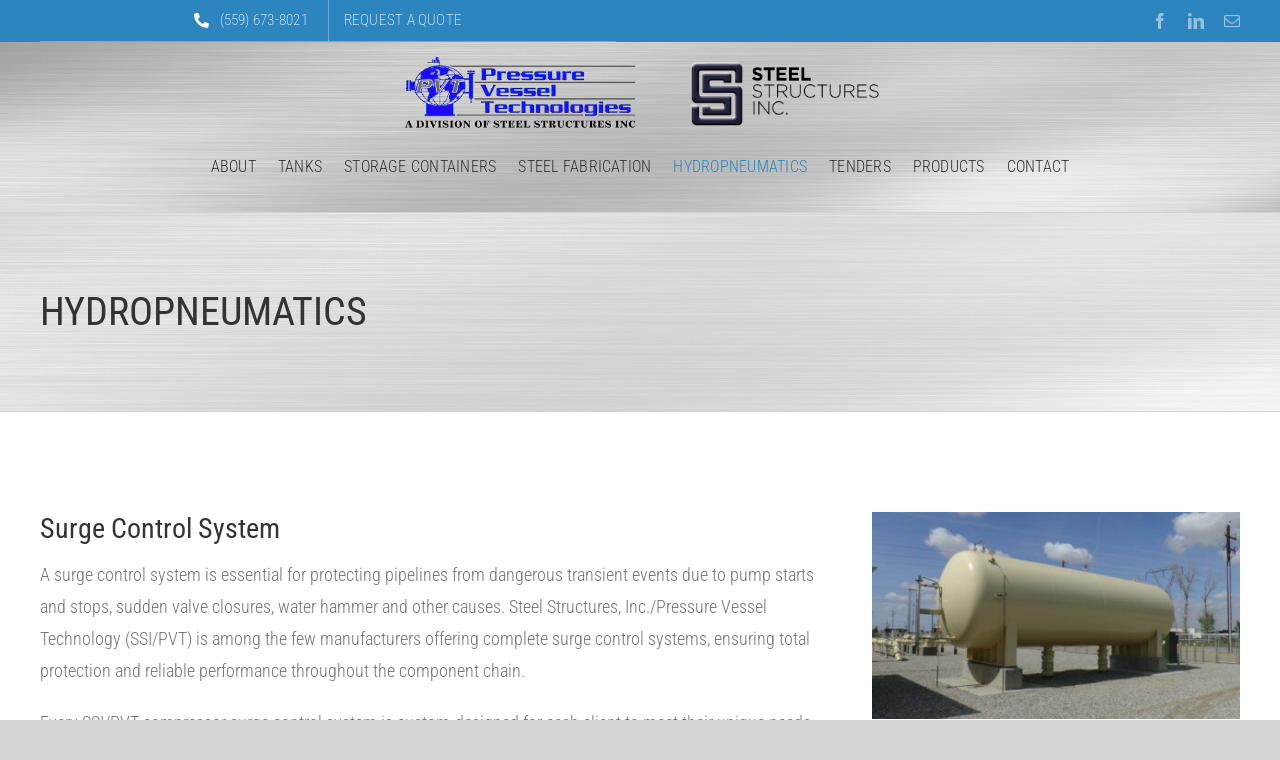

--- FILE ---
content_type: text/html; charset=UTF-8
request_url: https://steelstructuresinc.com/hydropneumatics/
body_size: 18608
content:
<!DOCTYPE html>
<html class="avada-html-layout-wide avada-html-header-position-top" lang="en-US" prefix="og: http://ogp.me/ns# fb: http://ogp.me/ns/fb#">
<head>
	<meta http-equiv="X-UA-Compatible" content="IE=edge" />
	<meta http-equiv="Content-Type" content="text/html; charset=utf-8"/>
	<meta name="viewport" content="width=device-width, initial-scale=1" />
	<title>HYDROPNEUMATICS &#8211; Steel Structures Inc</title>
<meta name='robots' content='max-image-preview:large' />
<link rel="alternate" type="application/rss+xml" title="Steel Structures Inc &raquo; Feed" href="https://steelstructuresinc.com/feed/" />
<link rel="alternate" type="application/rss+xml" title="Steel Structures Inc &raquo; Comments Feed" href="https://steelstructuresinc.com/comments/feed/" />
					<link rel="shortcut icon" href="https://steelstructuresinc.com/wp-content/uploads/2023/08/SSI-favicon.jpg" type="image/x-icon" />
		
		
		
				
		<meta property="og:title" content="HYDROPNEUMATICS"/>
		<meta property="og:type" content="article"/>
		<meta property="og:url" content="https://steelstructuresinc.com/hydropneumatics/"/>
		<meta property="og:site_name" content="Steel Structures Inc"/>
		<meta property="og:description" content="Surge Control SystemA surge control system is essential for protecting pipelines from dangerous transient events due to pump starts and stops, sudden valve closures, water hammer and other causes. Steel Structures, Inc./Pressure Vessel Technology (SSI/PVT) is among the few manufacturers offering complete surge control systems, ensuring total protection and reliable performance throughout the component chain.Every"/>

									<meta property="og:image" content="https://steelstructuresinc.com/wp-content/uploads/2020/03/ssi-logo_1.5.png"/>
							<script type="text/javascript">
/* <![CDATA[ */
window._wpemojiSettings = {"baseUrl":"https:\/\/s.w.org\/images\/core\/emoji\/14.0.0\/72x72\/","ext":".png","svgUrl":"https:\/\/s.w.org\/images\/core\/emoji\/14.0.0\/svg\/","svgExt":".svg","source":{"concatemoji":"https:\/\/steelstructuresinc.com\/wp-includes\/js\/wp-emoji-release.min.js?ver=6.4.7"}};
/*! This file is auto-generated */
!function(i,n){var o,s,e;function c(e){try{var t={supportTests:e,timestamp:(new Date).valueOf()};sessionStorage.setItem(o,JSON.stringify(t))}catch(e){}}function p(e,t,n){e.clearRect(0,0,e.canvas.width,e.canvas.height),e.fillText(t,0,0);var t=new Uint32Array(e.getImageData(0,0,e.canvas.width,e.canvas.height).data),r=(e.clearRect(0,0,e.canvas.width,e.canvas.height),e.fillText(n,0,0),new Uint32Array(e.getImageData(0,0,e.canvas.width,e.canvas.height).data));return t.every(function(e,t){return e===r[t]})}function u(e,t,n){switch(t){case"flag":return n(e,"\ud83c\udff3\ufe0f\u200d\u26a7\ufe0f","\ud83c\udff3\ufe0f\u200b\u26a7\ufe0f")?!1:!n(e,"\ud83c\uddfa\ud83c\uddf3","\ud83c\uddfa\u200b\ud83c\uddf3")&&!n(e,"\ud83c\udff4\udb40\udc67\udb40\udc62\udb40\udc65\udb40\udc6e\udb40\udc67\udb40\udc7f","\ud83c\udff4\u200b\udb40\udc67\u200b\udb40\udc62\u200b\udb40\udc65\u200b\udb40\udc6e\u200b\udb40\udc67\u200b\udb40\udc7f");case"emoji":return!n(e,"\ud83e\udef1\ud83c\udffb\u200d\ud83e\udef2\ud83c\udfff","\ud83e\udef1\ud83c\udffb\u200b\ud83e\udef2\ud83c\udfff")}return!1}function f(e,t,n){var r="undefined"!=typeof WorkerGlobalScope&&self instanceof WorkerGlobalScope?new OffscreenCanvas(300,150):i.createElement("canvas"),a=r.getContext("2d",{willReadFrequently:!0}),o=(a.textBaseline="top",a.font="600 32px Arial",{});return e.forEach(function(e){o[e]=t(a,e,n)}),o}function t(e){var t=i.createElement("script");t.src=e,t.defer=!0,i.head.appendChild(t)}"undefined"!=typeof Promise&&(o="wpEmojiSettingsSupports",s=["flag","emoji"],n.supports={everything:!0,everythingExceptFlag:!0},e=new Promise(function(e){i.addEventListener("DOMContentLoaded",e,{once:!0})}),new Promise(function(t){var n=function(){try{var e=JSON.parse(sessionStorage.getItem(o));if("object"==typeof e&&"number"==typeof e.timestamp&&(new Date).valueOf()<e.timestamp+604800&&"object"==typeof e.supportTests)return e.supportTests}catch(e){}return null}();if(!n){if("undefined"!=typeof Worker&&"undefined"!=typeof OffscreenCanvas&&"undefined"!=typeof URL&&URL.createObjectURL&&"undefined"!=typeof Blob)try{var e="postMessage("+f.toString()+"("+[JSON.stringify(s),u.toString(),p.toString()].join(",")+"));",r=new Blob([e],{type:"text/javascript"}),a=new Worker(URL.createObjectURL(r),{name:"wpTestEmojiSupports"});return void(a.onmessage=function(e){c(n=e.data),a.terminate(),t(n)})}catch(e){}c(n=f(s,u,p))}t(n)}).then(function(e){for(var t in e)n.supports[t]=e[t],n.supports.everything=n.supports.everything&&n.supports[t],"flag"!==t&&(n.supports.everythingExceptFlag=n.supports.everythingExceptFlag&&n.supports[t]);n.supports.everythingExceptFlag=n.supports.everythingExceptFlag&&!n.supports.flag,n.DOMReady=!1,n.readyCallback=function(){n.DOMReady=!0}}).then(function(){return e}).then(function(){var e;n.supports.everything||(n.readyCallback(),(e=n.source||{}).concatemoji?t(e.concatemoji):e.wpemoji&&e.twemoji&&(t(e.twemoji),t(e.wpemoji)))}))}((window,document),window._wpemojiSettings);
/* ]]> */
</script>
<style id='wp-emoji-styles-inline-css' type='text/css'>

	img.wp-smiley, img.emoji {
		display: inline !important;
		border: none !important;
		box-shadow: none !important;
		height: 1em !important;
		width: 1em !important;
		margin: 0 0.07em !important;
		vertical-align: -0.1em !important;
		background: none !important;
		padding: 0 !important;
	}
</style>
<link rel='stylesheet' id='wp-block-library-css' href='https://steelstructuresinc.com/wp-includes/css/dist/block-library/style.min.css?ver=6.4.7' type='text/css' media='all' />
<style id='wp-block-library-theme-inline-css' type='text/css'>
.wp-block-audio figcaption{color:#555;font-size:13px;text-align:center}.is-dark-theme .wp-block-audio figcaption{color:hsla(0,0%,100%,.65)}.wp-block-audio{margin:0 0 1em}.wp-block-code{border:1px solid #ccc;border-radius:4px;font-family:Menlo,Consolas,monaco,monospace;padding:.8em 1em}.wp-block-embed figcaption{color:#555;font-size:13px;text-align:center}.is-dark-theme .wp-block-embed figcaption{color:hsla(0,0%,100%,.65)}.wp-block-embed{margin:0 0 1em}.blocks-gallery-caption{color:#555;font-size:13px;text-align:center}.is-dark-theme .blocks-gallery-caption{color:hsla(0,0%,100%,.65)}.wp-block-image figcaption{color:#555;font-size:13px;text-align:center}.is-dark-theme .wp-block-image figcaption{color:hsla(0,0%,100%,.65)}.wp-block-image{margin:0 0 1em}.wp-block-pullquote{border-bottom:4px solid;border-top:4px solid;color:currentColor;margin-bottom:1.75em}.wp-block-pullquote cite,.wp-block-pullquote footer,.wp-block-pullquote__citation{color:currentColor;font-size:.8125em;font-style:normal;text-transform:uppercase}.wp-block-quote{border-left:.25em solid;margin:0 0 1.75em;padding-left:1em}.wp-block-quote cite,.wp-block-quote footer{color:currentColor;font-size:.8125em;font-style:normal;position:relative}.wp-block-quote.has-text-align-right{border-left:none;border-right:.25em solid;padding-left:0;padding-right:1em}.wp-block-quote.has-text-align-center{border:none;padding-left:0}.wp-block-quote.is-large,.wp-block-quote.is-style-large,.wp-block-quote.is-style-plain{border:none}.wp-block-search .wp-block-search__label{font-weight:700}.wp-block-search__button{border:1px solid #ccc;padding:.375em .625em}:where(.wp-block-group.has-background){padding:1.25em 2.375em}.wp-block-separator.has-css-opacity{opacity:.4}.wp-block-separator{border:none;border-bottom:2px solid;margin-left:auto;margin-right:auto}.wp-block-separator.has-alpha-channel-opacity{opacity:1}.wp-block-separator:not(.is-style-wide):not(.is-style-dots){width:100px}.wp-block-separator.has-background:not(.is-style-dots){border-bottom:none;height:1px}.wp-block-separator.has-background:not(.is-style-wide):not(.is-style-dots){height:2px}.wp-block-table{margin:0 0 1em}.wp-block-table td,.wp-block-table th{word-break:normal}.wp-block-table figcaption{color:#555;font-size:13px;text-align:center}.is-dark-theme .wp-block-table figcaption{color:hsla(0,0%,100%,.65)}.wp-block-video figcaption{color:#555;font-size:13px;text-align:center}.is-dark-theme .wp-block-video figcaption{color:hsla(0,0%,100%,.65)}.wp-block-video{margin:0 0 1em}.wp-block-template-part.has-background{margin-bottom:0;margin-top:0;padding:1.25em 2.375em}
</style>
<style id='classic-theme-styles-inline-css' type='text/css'>
/*! This file is auto-generated */
.wp-block-button__link{color:#fff;background-color:#32373c;border-radius:9999px;box-shadow:none;text-decoration:none;padding:calc(.667em + 2px) calc(1.333em + 2px);font-size:1.125em}.wp-block-file__button{background:#32373c;color:#fff;text-decoration:none}
</style>
<style id='global-styles-inline-css' type='text/css'>
body{--wp--preset--color--black: #000000;--wp--preset--color--cyan-bluish-gray: #abb8c3;--wp--preset--color--white: #ffffff;--wp--preset--color--pale-pink: #f78da7;--wp--preset--color--vivid-red: #cf2e2e;--wp--preset--color--luminous-vivid-orange: #ff6900;--wp--preset--color--luminous-vivid-amber: #fcb900;--wp--preset--color--light-green-cyan: #7bdcb5;--wp--preset--color--vivid-green-cyan: #00d084;--wp--preset--color--pale-cyan-blue: #8ed1fc;--wp--preset--color--vivid-cyan-blue: #0693e3;--wp--preset--color--vivid-purple: #9b51e0;--wp--preset--color--awb-color-1: rgba(255,255,255,1);--wp--preset--color--awb-color-2: rgba(246,246,246,1);--wp--preset--color--awb-color-3: rgba(226,226,226,1);--wp--preset--color--awb-color-4: rgba(44,133,191,1);--wp--preset--color--awb-color-5: rgba(116,116,116,1);--wp--preset--color--awb-color-6: rgba(74,78,87,1);--wp--preset--color--awb-color-7: rgba(51,51,51,1);--wp--preset--color--awb-color-8: rgba(33,41,52,1);--wp--preset--color--awb-color-custom-10: rgba(101,188,123,1);--wp--preset--color--awb-color-custom-11: rgba(224,222,222,1);--wp--preset--color--awb-color-custom-12: rgba(242,243,245,0.7);--wp--preset--color--awb-color-custom-13: rgba(255,255,255,0.8);--wp--preset--color--awb-color-custom-14: rgba(29,36,45,1);--wp--preset--color--awb-color-custom-15: rgba(249,249,251,1);--wp--preset--color--awb-color-custom-16: rgba(75,76,77,1);--wp--preset--color--awb-color-custom-17: rgba(248,248,248,1);--wp--preset--color--awb-color-custom-18: rgba(232,232,232,1);--wp--preset--gradient--vivid-cyan-blue-to-vivid-purple: linear-gradient(135deg,rgba(6,147,227,1) 0%,rgb(155,81,224) 100%);--wp--preset--gradient--light-green-cyan-to-vivid-green-cyan: linear-gradient(135deg,rgb(122,220,180) 0%,rgb(0,208,130) 100%);--wp--preset--gradient--luminous-vivid-amber-to-luminous-vivid-orange: linear-gradient(135deg,rgba(252,185,0,1) 0%,rgba(255,105,0,1) 100%);--wp--preset--gradient--luminous-vivid-orange-to-vivid-red: linear-gradient(135deg,rgba(255,105,0,1) 0%,rgb(207,46,46) 100%);--wp--preset--gradient--very-light-gray-to-cyan-bluish-gray: linear-gradient(135deg,rgb(238,238,238) 0%,rgb(169,184,195) 100%);--wp--preset--gradient--cool-to-warm-spectrum: linear-gradient(135deg,rgb(74,234,220) 0%,rgb(151,120,209) 20%,rgb(207,42,186) 40%,rgb(238,44,130) 60%,rgb(251,105,98) 80%,rgb(254,248,76) 100%);--wp--preset--gradient--blush-light-purple: linear-gradient(135deg,rgb(255,206,236) 0%,rgb(152,150,240) 100%);--wp--preset--gradient--blush-bordeaux: linear-gradient(135deg,rgb(254,205,165) 0%,rgb(254,45,45) 50%,rgb(107,0,62) 100%);--wp--preset--gradient--luminous-dusk: linear-gradient(135deg,rgb(255,203,112) 0%,rgb(199,81,192) 50%,rgb(65,88,208) 100%);--wp--preset--gradient--pale-ocean: linear-gradient(135deg,rgb(255,245,203) 0%,rgb(182,227,212) 50%,rgb(51,167,181) 100%);--wp--preset--gradient--electric-grass: linear-gradient(135deg,rgb(202,248,128) 0%,rgb(113,206,126) 100%);--wp--preset--gradient--midnight: linear-gradient(135deg,rgb(2,3,129) 0%,rgb(40,116,252) 100%);--wp--preset--font-size--small: 13.5px;--wp--preset--font-size--medium: 20px;--wp--preset--font-size--large: 27px;--wp--preset--font-size--x-large: 42px;--wp--preset--font-size--normal: 18px;--wp--preset--font-size--xlarge: 36px;--wp--preset--font-size--huge: 54px;--wp--preset--spacing--20: 0.44rem;--wp--preset--spacing--30: 0.67rem;--wp--preset--spacing--40: 1rem;--wp--preset--spacing--50: 1.5rem;--wp--preset--spacing--60: 2.25rem;--wp--preset--spacing--70: 3.38rem;--wp--preset--spacing--80: 5.06rem;--wp--preset--shadow--natural: 6px 6px 9px rgba(0, 0, 0, 0.2);--wp--preset--shadow--deep: 12px 12px 50px rgba(0, 0, 0, 0.4);--wp--preset--shadow--sharp: 6px 6px 0px rgba(0, 0, 0, 0.2);--wp--preset--shadow--outlined: 6px 6px 0px -3px rgba(255, 255, 255, 1), 6px 6px rgba(0, 0, 0, 1);--wp--preset--shadow--crisp: 6px 6px 0px rgba(0, 0, 0, 1);}:where(.is-layout-flex){gap: 0.5em;}:where(.is-layout-grid){gap: 0.5em;}body .is-layout-flow > .alignleft{float: left;margin-inline-start: 0;margin-inline-end: 2em;}body .is-layout-flow > .alignright{float: right;margin-inline-start: 2em;margin-inline-end: 0;}body .is-layout-flow > .aligncenter{margin-left: auto !important;margin-right: auto !important;}body .is-layout-constrained > .alignleft{float: left;margin-inline-start: 0;margin-inline-end: 2em;}body .is-layout-constrained > .alignright{float: right;margin-inline-start: 2em;margin-inline-end: 0;}body .is-layout-constrained > .aligncenter{margin-left: auto !important;margin-right: auto !important;}body .is-layout-constrained > :where(:not(.alignleft):not(.alignright):not(.alignfull)){max-width: var(--wp--style--global--content-size);margin-left: auto !important;margin-right: auto !important;}body .is-layout-constrained > .alignwide{max-width: var(--wp--style--global--wide-size);}body .is-layout-flex{display: flex;}body .is-layout-flex{flex-wrap: wrap;align-items: center;}body .is-layout-flex > *{margin: 0;}body .is-layout-grid{display: grid;}body .is-layout-grid > *{margin: 0;}:where(.wp-block-columns.is-layout-flex){gap: 2em;}:where(.wp-block-columns.is-layout-grid){gap: 2em;}:where(.wp-block-post-template.is-layout-flex){gap: 1.25em;}:where(.wp-block-post-template.is-layout-grid){gap: 1.25em;}.has-black-color{color: var(--wp--preset--color--black) !important;}.has-cyan-bluish-gray-color{color: var(--wp--preset--color--cyan-bluish-gray) !important;}.has-white-color{color: var(--wp--preset--color--white) !important;}.has-pale-pink-color{color: var(--wp--preset--color--pale-pink) !important;}.has-vivid-red-color{color: var(--wp--preset--color--vivid-red) !important;}.has-luminous-vivid-orange-color{color: var(--wp--preset--color--luminous-vivid-orange) !important;}.has-luminous-vivid-amber-color{color: var(--wp--preset--color--luminous-vivid-amber) !important;}.has-light-green-cyan-color{color: var(--wp--preset--color--light-green-cyan) !important;}.has-vivid-green-cyan-color{color: var(--wp--preset--color--vivid-green-cyan) !important;}.has-pale-cyan-blue-color{color: var(--wp--preset--color--pale-cyan-blue) !important;}.has-vivid-cyan-blue-color{color: var(--wp--preset--color--vivid-cyan-blue) !important;}.has-vivid-purple-color{color: var(--wp--preset--color--vivid-purple) !important;}.has-black-background-color{background-color: var(--wp--preset--color--black) !important;}.has-cyan-bluish-gray-background-color{background-color: var(--wp--preset--color--cyan-bluish-gray) !important;}.has-white-background-color{background-color: var(--wp--preset--color--white) !important;}.has-pale-pink-background-color{background-color: var(--wp--preset--color--pale-pink) !important;}.has-vivid-red-background-color{background-color: var(--wp--preset--color--vivid-red) !important;}.has-luminous-vivid-orange-background-color{background-color: var(--wp--preset--color--luminous-vivid-orange) !important;}.has-luminous-vivid-amber-background-color{background-color: var(--wp--preset--color--luminous-vivid-amber) !important;}.has-light-green-cyan-background-color{background-color: var(--wp--preset--color--light-green-cyan) !important;}.has-vivid-green-cyan-background-color{background-color: var(--wp--preset--color--vivid-green-cyan) !important;}.has-pale-cyan-blue-background-color{background-color: var(--wp--preset--color--pale-cyan-blue) !important;}.has-vivid-cyan-blue-background-color{background-color: var(--wp--preset--color--vivid-cyan-blue) !important;}.has-vivid-purple-background-color{background-color: var(--wp--preset--color--vivid-purple) !important;}.has-black-border-color{border-color: var(--wp--preset--color--black) !important;}.has-cyan-bluish-gray-border-color{border-color: var(--wp--preset--color--cyan-bluish-gray) !important;}.has-white-border-color{border-color: var(--wp--preset--color--white) !important;}.has-pale-pink-border-color{border-color: var(--wp--preset--color--pale-pink) !important;}.has-vivid-red-border-color{border-color: var(--wp--preset--color--vivid-red) !important;}.has-luminous-vivid-orange-border-color{border-color: var(--wp--preset--color--luminous-vivid-orange) !important;}.has-luminous-vivid-amber-border-color{border-color: var(--wp--preset--color--luminous-vivid-amber) !important;}.has-light-green-cyan-border-color{border-color: var(--wp--preset--color--light-green-cyan) !important;}.has-vivid-green-cyan-border-color{border-color: var(--wp--preset--color--vivid-green-cyan) !important;}.has-pale-cyan-blue-border-color{border-color: var(--wp--preset--color--pale-cyan-blue) !important;}.has-vivid-cyan-blue-border-color{border-color: var(--wp--preset--color--vivid-cyan-blue) !important;}.has-vivid-purple-border-color{border-color: var(--wp--preset--color--vivid-purple) !important;}.has-vivid-cyan-blue-to-vivid-purple-gradient-background{background: var(--wp--preset--gradient--vivid-cyan-blue-to-vivid-purple) !important;}.has-light-green-cyan-to-vivid-green-cyan-gradient-background{background: var(--wp--preset--gradient--light-green-cyan-to-vivid-green-cyan) !important;}.has-luminous-vivid-amber-to-luminous-vivid-orange-gradient-background{background: var(--wp--preset--gradient--luminous-vivid-amber-to-luminous-vivid-orange) !important;}.has-luminous-vivid-orange-to-vivid-red-gradient-background{background: var(--wp--preset--gradient--luminous-vivid-orange-to-vivid-red) !important;}.has-very-light-gray-to-cyan-bluish-gray-gradient-background{background: var(--wp--preset--gradient--very-light-gray-to-cyan-bluish-gray) !important;}.has-cool-to-warm-spectrum-gradient-background{background: var(--wp--preset--gradient--cool-to-warm-spectrum) !important;}.has-blush-light-purple-gradient-background{background: var(--wp--preset--gradient--blush-light-purple) !important;}.has-blush-bordeaux-gradient-background{background: var(--wp--preset--gradient--blush-bordeaux) !important;}.has-luminous-dusk-gradient-background{background: var(--wp--preset--gradient--luminous-dusk) !important;}.has-pale-ocean-gradient-background{background: var(--wp--preset--gradient--pale-ocean) !important;}.has-electric-grass-gradient-background{background: var(--wp--preset--gradient--electric-grass) !important;}.has-midnight-gradient-background{background: var(--wp--preset--gradient--midnight) !important;}.has-small-font-size{font-size: var(--wp--preset--font-size--small) !important;}.has-medium-font-size{font-size: var(--wp--preset--font-size--medium) !important;}.has-large-font-size{font-size: var(--wp--preset--font-size--large) !important;}.has-x-large-font-size{font-size: var(--wp--preset--font-size--x-large) !important;}
.wp-block-navigation a:where(:not(.wp-element-button)){color: inherit;}
:where(.wp-block-post-template.is-layout-flex){gap: 1.25em;}:where(.wp-block-post-template.is-layout-grid){gap: 1.25em;}
:where(.wp-block-columns.is-layout-flex){gap: 2em;}:where(.wp-block-columns.is-layout-grid){gap: 2em;}
.wp-block-pullquote{font-size: 1.5em;line-height: 1.6;}
</style>
<link rel='stylesheet' id='fusion-dynamic-css-css' href='https://steelstructuresinc.com/wp-content/uploads/fusion-styles/3149a186f49bd80a2efde41929f851bb.min.css?ver=3.11.3' type='text/css' media='all' />
<script type="text/javascript" src="https://steelstructuresinc.com/wp-includes/js/jquery/jquery.min.js?ver=3.7.1" id="jquery-core-js"></script>
<script type="text/javascript" src="https://steelstructuresinc.com/wp-includes/js/jquery/jquery-migrate.min.js?ver=3.4.1" id="jquery-migrate-js"></script>
<link rel="https://api.w.org/" href="https://steelstructuresinc.com/wp-json/" /><link rel="alternate" type="application/json" href="https://steelstructuresinc.com/wp-json/wp/v2/pages/379" />
<link rel="canonical" href="https://steelstructuresinc.com/hydropneumatics/" />
<link rel='shortlink' href='https://steelstructuresinc.com/?p=379' />
<link rel="alternate" type="application/json+oembed" href="https://steelstructuresinc.com/wp-json/oembed/1.0/embed?url=https%3A%2F%2Fsteelstructuresinc.com%2Fhydropneumatics%2F" />
<link rel="alternate" type="text/xml+oembed" href="https://steelstructuresinc.com/wp-json/oembed/1.0/embed?url=https%3A%2F%2Fsteelstructuresinc.com%2Fhydropneumatics%2F&#038;format=xml" />
<style type="text/css" id="css-fb-visibility">@media screen and (max-width: 640px){.fusion-no-small-visibility{display:none !important;}body .sm-text-align-center{text-align:center !important;}body .sm-text-align-left{text-align:left !important;}body .sm-text-align-right{text-align:right !important;}body .sm-flex-align-center{justify-content:center !important;}body .sm-flex-align-flex-start{justify-content:flex-start !important;}body .sm-flex-align-flex-end{justify-content:flex-end !important;}body .sm-mx-auto{margin-left:auto !important;margin-right:auto !important;}body .sm-ml-auto{margin-left:auto !important;}body .sm-mr-auto{margin-right:auto !important;}body .fusion-absolute-position-small{position:absolute;top:auto;width:100%;}.awb-sticky.awb-sticky-small{ position: sticky; top: var(--awb-sticky-offset,0); }}@media screen and (min-width: 641px) and (max-width: 1400px){.fusion-no-medium-visibility{display:none !important;}body .md-text-align-center{text-align:center !important;}body .md-text-align-left{text-align:left !important;}body .md-text-align-right{text-align:right !important;}body .md-flex-align-center{justify-content:center !important;}body .md-flex-align-flex-start{justify-content:flex-start !important;}body .md-flex-align-flex-end{justify-content:flex-end !important;}body .md-mx-auto{margin-left:auto !important;margin-right:auto !important;}body .md-ml-auto{margin-left:auto !important;}body .md-mr-auto{margin-right:auto !important;}body .fusion-absolute-position-medium{position:absolute;top:auto;width:100%;}.awb-sticky.awb-sticky-medium{ position: sticky; top: var(--awb-sticky-offset,0); }}@media screen and (min-width: 1401px){.fusion-no-large-visibility{display:none !important;}body .lg-text-align-center{text-align:center !important;}body .lg-text-align-left{text-align:left !important;}body .lg-text-align-right{text-align:right !important;}body .lg-flex-align-center{justify-content:center !important;}body .lg-flex-align-flex-start{justify-content:flex-start !important;}body .lg-flex-align-flex-end{justify-content:flex-end !important;}body .lg-mx-auto{margin-left:auto !important;margin-right:auto !important;}body .lg-ml-auto{margin-left:auto !important;}body .lg-mr-auto{margin-right:auto !important;}body .fusion-absolute-position-large{position:absolute;top:auto;width:100%;}.awb-sticky.awb-sticky-large{ position: sticky; top: var(--awb-sticky-offset,0); }}</style><style type="text/css">.recentcomments a{display:inline !important;padding:0 !important;margin:0 !important;}</style><meta name="generator" content="Powered by Slider Revolution 6.6.19 - responsive, Mobile-Friendly Slider Plugin for WordPress with comfortable drag and drop interface." />
<script>function setREVStartSize(e){
			//window.requestAnimationFrame(function() {
				window.RSIW = window.RSIW===undefined ? window.innerWidth : window.RSIW;
				window.RSIH = window.RSIH===undefined ? window.innerHeight : window.RSIH;
				try {
					var pw = document.getElementById(e.c).parentNode.offsetWidth,
						newh;
					pw = pw===0 || isNaN(pw) || (e.l=="fullwidth" || e.layout=="fullwidth") ? window.RSIW : pw;
					e.tabw = e.tabw===undefined ? 0 : parseInt(e.tabw);
					e.thumbw = e.thumbw===undefined ? 0 : parseInt(e.thumbw);
					e.tabh = e.tabh===undefined ? 0 : parseInt(e.tabh);
					e.thumbh = e.thumbh===undefined ? 0 : parseInt(e.thumbh);
					e.tabhide = e.tabhide===undefined ? 0 : parseInt(e.tabhide);
					e.thumbhide = e.thumbhide===undefined ? 0 : parseInt(e.thumbhide);
					e.mh = e.mh===undefined || e.mh=="" || e.mh==="auto" ? 0 : parseInt(e.mh,0);
					if(e.layout==="fullscreen" || e.l==="fullscreen")
						newh = Math.max(e.mh,window.RSIH);
					else{
						e.gw = Array.isArray(e.gw) ? e.gw : [e.gw];
						for (var i in e.rl) if (e.gw[i]===undefined || e.gw[i]===0) e.gw[i] = e.gw[i-1];
						e.gh = e.el===undefined || e.el==="" || (Array.isArray(e.el) && e.el.length==0)? e.gh : e.el;
						e.gh = Array.isArray(e.gh) ? e.gh : [e.gh];
						for (var i in e.rl) if (e.gh[i]===undefined || e.gh[i]===0) e.gh[i] = e.gh[i-1];
											
						var nl = new Array(e.rl.length),
							ix = 0,
							sl;
						e.tabw = e.tabhide>=pw ? 0 : e.tabw;
						e.thumbw = e.thumbhide>=pw ? 0 : e.thumbw;
						e.tabh = e.tabhide>=pw ? 0 : e.tabh;
						e.thumbh = e.thumbhide>=pw ? 0 : e.thumbh;
						for (var i in e.rl) nl[i] = e.rl[i]<window.RSIW ? 0 : e.rl[i];
						sl = nl[0];
						for (var i in nl) if (sl>nl[i] && nl[i]>0) { sl = nl[i]; ix=i;}
						var m = pw>(e.gw[ix]+e.tabw+e.thumbw) ? 1 : (pw-(e.tabw+e.thumbw)) / (e.gw[ix]);
						newh =  (e.gh[ix] * m) + (e.tabh + e.thumbh);
					}
					var el = document.getElementById(e.c);
					if (el!==null && el) el.style.height = newh+"px";
					el = document.getElementById(e.c+"_wrapper");
					if (el!==null && el) {
						el.style.height = newh+"px";
						el.style.display = "block";
					}
				} catch(e){
					console.log("Failure at Presize of Slider:" + e)
				}
			//});
		  };</script>
		<script type="text/javascript">
			var doc = document.documentElement;
			doc.setAttribute( 'data-useragent', navigator.userAgent );
		</script>
		<!-- Added 12-14-20 Global site tag (gtag.js) - Google Analytics -->
<script async src="https://www.googletagmanager.com/gtag/js?id=G-XMWBQC5Y94"></script>
<script>
  window.dataLayer = window.dataLayer || [];
  function gtag(){dataLayer.push(arguments);}
  gtag('js', new Date());

  gtag('config', 'G-XMWBQC5Y94');
</script>


<!--Cookieless Universal Retargeting Pixels 10/23/23-->

<script src ="https://cdn01.basis.net/assets/up.js?um=1"></script>
<script type="text/javascript">
        cntrUpTag.track('cntrData', '8def1748777dc3d1');
</script>

<!-- Added 4-22-21 site retargeting pixel from Amplify  -->
<script type="text/javascript">var ssaUrl = 'https://' + 'pixel.sitescout.com/iap/64ea4a1615bf2ca3';new Image().src = ssaUrl; (function(d) { var syncUrl = 'https://' + 'pixel.sitescout.com/dmp/asyncPixelSync'; var iframe = d.createElement('iframe'); (iframe.frameElement || iframe).style.cssText = "width: 0; height: 0; border: 0; display: none;"; iframe.src = "javascript:false"; d.body.appendChild(iframe); var doc = iframe.contentWindow.document; doc.open().write('<body onload="window.location.href=\''+syncUrl+'\'">'); doc.close(); })(document); </script>
	</head>

<body class="page-template-default page page-id-379 fusion-image-hovers fusion-pagination-sizing fusion-button_type-flat fusion-button_span-no fusion-button_gradient-linear avada-image-rollover-circle-yes avada-image-rollover-yes avada-image-rollover-direction-left fusion-body ltr no-tablet-sticky-header no-mobile-sticky-header no-mobile-slidingbar no-mobile-totop avada-has-rev-slider-styles fusion-disable-outline fusion-sub-menu-fade mobile-logo-pos-left layout-wide-mode avada-has-boxed-modal-shadow- layout-scroll-offset-full avada-has-zero-margin-offset-top fusion-top-header menu-text-align-center mobile-menu-design-modern fusion-show-pagination-text fusion-header-layout-v3 avada-responsive avada-footer-fx-none avada-menu-highlight-style-bar fusion-search-form-clean fusion-main-menu-search-overlay fusion-avatar-circle avada-dropdown-styles avada-blog-layout-large avada-blog-archive-layout-large avada-header-shadow-no avada-menu-icon-position-left avada-has-megamenu-shadow avada-has-mobile-menu-search avada-has-breadcrumb-mobile-hidden avada-has-titlebar-bar_and_content avada-has-footer-widget-bg-image avada-has-header-bg-image avada-header-bg-no-repeat avada-has-header-bg-full avada-has-pagination-width_height avada-flyout-menu-direction-fade avada-ec-views-v1" data-awb-post-id="379">
		<a class="skip-link screen-reader-text" href="#content">Skip to content</a>

	<div id="boxed-wrapper">
		
		<div id="wrapper" class="fusion-wrapper">
			<div id="home" style="position:relative;top:-1px;"></div>
												<div class="fusion-tb-header"><div class="fusion-fullwidth fullwidth-box fusion-builder-row-1 fusion-flex-container nonhundred-percent-fullwidth non-hundred-percent-height-scrolling" style="--awb-border-sizes-top:0px;--awb-border-sizes-bottom:0px;--awb-border-sizes-left:0px;--awb-border-sizes-right:0px;--awb-border-color:hsla(var(--awb-color3-h),var(--awb-color3-s),var(--awb-color3-l),calc(var(--awb-color3-a) - 100%));--awb-border-radius-top-left:0px;--awb-border-radius-top-right:0px;--awb-border-radius-bottom-right:0px;--awb-border-radius-bottom-left:0px;--awb-padding-top:0px;--awb-padding-right:30px;--awb-padding-bottom:0px;--awb-padding-left:30px;--awb-padding-top-small:0px;--awb-padding-right-small:0px;--awb-padding-bottom-small:0px;--awb-padding-left-small:0px;--awb-margin-top:0px;--awb-margin-bottom:0px;--awb-background-color:var(--awb-color4);--awb-flex-wrap:wrap;" ><div class="fusion-builder-row fusion-row fusion-flex-align-items-center fusion-flex-content-wrap" style="max-width:1248px;margin-left: calc(-4% / 2 );margin-right: calc(-4% / 2 );"><div class="fusion-layout-column fusion_builder_column fusion-builder-column-0 fusion_builder_column_1_2 1_2 fusion-flex-column" style="--awb-padding-right-small:0px;--awb-padding-left-small:0px;--awb-bg-size:cover;--awb-border-color:rgba(255,255,255,0.31);--awb-border-bottom:1px;--awb-border-style:solid;--awb-width-large:50%;--awb-margin-top-large:0px;--awb-spacing-right-large:3.84%;--awb-margin-bottom-large:0px;--awb-spacing-left-large:3.84%;--awb-width-medium:50%;--awb-order-medium:0;--awb-spacing-right-medium:3.84%;--awb-spacing-left-medium:3.84%;--awb-width-small:100%;--awb-order-small:0;--awb-spacing-right-small:0px;--awb-spacing-left-small:0px;"><div class="fusion-column-wrapper fusion-column-has-shadow fusion-flex-justify-content-center fusion-content-layout-row"><div style="text-align:right;"><a class="fusion-button button-flat fusion-button-default-size button-custom fusion-button-default button-1 fusion-button-default-span fusion-button-default-type" style="--button_accent_color:var(--awb-color1);--button_border_color:var(--awb-color1);--button_accent_hover_color:hsla(var(--awb-color1-h),var(--awb-color1-s),var(--awb-color1-l),calc(var(--awb-color1-a) - 20%));--button_border_hover_color:hsla(var(--awb-color1-h),var(--awb-color1-s),var(--awb-color1-l),calc(var(--awb-color1-a) - 20%));--button_border_width-top:0px;--button_border_width-right:0px;--button_border_width-bottom:0px;--button_border_width-left:0px;--button-border-radius-top-left:6px;--button-border-radius-top-right:6px;--button-border-radius-bottom-right:6px;--button-border-radius-bottom-left:6px;--button_gradient_top_color:rgba(0,0,0,0);--button_gradient_bottom_color:rgba(0,0,0,0);--button_gradient_top_color_hover:rgba(225,232,253,0);--button_gradient_bottom_color_hover:rgba(225,232,253,0);--button_text_transform:var(--awb-typography4-text-transform);--button_font_size:15px;--button_line_height:var(--awb-typography4-line-height);--button_padding-top:8px;--button_padding-right:0px;--button_padding-bottom:8px;--button_padding-left:0px;--button_typography-letter-spacing:var(--awb-typography4-letter-spacing);--button_typography-font-family:&quot;Roboto Condensed&quot;;--button_typography-font-style:normal;--button_typography-font-weight:200;--button_margin-right:20px;" target="_self"><i class="fa-phone-alt fas button-icon-left" aria-hidden="true"></i><span class="fusion-button-text">(559) 673-8021</span></a></div><div style="text-align:right;"><a class="fusion-button button-flat fusion-button-default-size button-custom fusion-button-default button-2 fusion-button-default-span fusion-button-default-type" style="--button_accent_color:var(--awb-color1);--button_border_color:rgba(255,255,255,0.3);--button_accent_hover_color:hsla(var(--awb-color1-h),var(--awb-color1-s),var(--awb-color1-l),calc(var(--awb-color1-a) - 20%));--button_border_hover_color:rgba(255,255,255,0.3);--button_border_width-top:0px;--button_border_width-right:0px;--button_border_width-bottom:0px;--button_border_width-left:1px;--button_gradient_top_color:rgba(0,0,0,0);--button_gradient_bottom_color:rgba(0,0,0,0);--button_gradient_top_color_hover:rgba(225,232,253,0);--button_gradient_bottom_color_hover:rgba(225,232,253,0);--button_text_transform:var(--awb-typography4-text-transform);--button_font_size:15px;--button_line_height:var(--awb-typography4-line-height);--button_padding-top:8px;--button_padding-right:0px;--button_padding-bottom:8px;--button_padding-left:15px;--button_typography-letter-spacing:var(--awb-typography4-letter-spacing);--button_typography-font-family:&quot;Roboto Condensed&quot;;--button_typography-font-style:normal;--button_typography-font-weight:200;" target="_self" href="#" data-toggle="modal" data-target=".fusion-modal.request-quote"><span class="fusion-button-text">REQUEST A QUOTE</span></a></div></div></div><div class="fusion-layout-column fusion_builder_column fusion-builder-column-1 fusion_builder_column_1_2 1_2 fusion-flex-column" style="--awb-padding-top-small:10px;--awb-padding-bottom-small:10px;--awb-bg-size:cover;--awb-width-large:50%;--awb-margin-top-large:0px;--awb-spacing-right-large:3.84%;--awb-margin-bottom-large:0px;--awb-spacing-left-large:3.84%;--awb-width-medium:50%;--awb-order-medium:0;--awb-spacing-right-medium:3.84%;--awb-spacing-left-medium:3.84%;--awb-width-small:100%;--awb-order-small:0;--awb-spacing-right-small:1.92%;--awb-spacing-left-small:1.92%;"><div class="fusion-column-wrapper fusion-column-has-shadow fusion-flex-justify-content-flex-start fusion-content-layout-column"><div class="fusion-social-links fusion-social-links-1" style="--awb-margin-top:0px;--awb-margin-right:0px;--awb-margin-bottom:0px;--awb-margin-left:0px;--awb-alignment:right;--awb-box-border-top:0px;--awb-box-border-right:0px;--awb-box-border-bottom:0px;--awb-box-border-left:0px;--awb-icon-colors-hover:#ffffff;--awb-box-colors-hover:rgba(232,232,232,0.8);--awb-box-border-color:var(--awb-color3);--awb-box-border-color-hover:var(--awb-color4);--awb-alignment-small:center;"><div class="fusion-social-networks color-type-custom"><div class="fusion-social-networks-wrapper"><a class="fusion-social-network-icon fusion-tooltip fusion-facebook awb-icon-facebook" style="color:rgba(255,255,255,0.5);font-size:16px;" data-placement="bottom" data-title="Facebook" data-toggle="tooltip" title="Facebook" aria-label="facebook" target="_blank" rel="noopener noreferrer" href="https://www.facebook.com/pages/category/Contractor/Steel-Structures-Inc-366599393424256/"></a><a class="fusion-social-network-icon fusion-tooltip fusion-linkedin awb-icon-linkedin" style="color:rgba(255,255,255,0.5);font-size:16px;" data-placement="bottom" data-title="LinkedIn" data-toggle="tooltip" title="LinkedIn" aria-label="linkedin" target="_blank" rel="noopener noreferrer" href="https://www.linkedin.com/company/steel-structures-inc-"></a><a class="fusion-social-network-icon fusion-tooltip fusion-mail awb-icon-mail" style="color:rgba(255,255,255,0.5);font-size:16px;" data-placement="bottom" data-title="Email" data-toggle="tooltip" title="Email" aria-label="mail" target="_blank" rel="noopener noreferrer" href="mailto:e&#115;timat&#105;&#110;g&#064;&#115;t&#101;e&#108;s&#116;r&#117;c&#116;u&#114;&#101;sin&#099;.u&#115;"></a></div></div></div></div></div></div></div><div class="fusion-fullwidth fullwidth-box fusion-builder-row-2 fusion-flex-container fusion-parallax-none hundred-percent-fullwidth non-hundred-percent-height-scrolling fusion-sticky-container fusion-custom-z-index" style="--awb-border-sizes-top:0px;--awb-border-sizes-bottom:0px;--awb-border-sizes-left:0px;--awb-border-sizes-right:0px;--awb-border-radius-top-left:0px;--awb-border-radius-top-right:0px;--awb-border-radius-bottom-right:0px;--awb-border-radius-bottom-left:0px;--awb-z-index:152;--awb-padding-top:15px;--awb-padding-right:30px;--awb-padding-bottom:15px;--awb-padding-left:30px;--awb-padding-top-small:20px;--awb-padding-right-small:10px;--awb-padding-bottom-small:0px;--awb-padding-left-small:10px;--awb-margin-top:0px;--awb-margin-bottom:0px;--awb-background-color:var(--awb-color1);--awb-background-image:url(&quot;https://steelstructuresinc.com/wp-content/uploads/2020/03/ssi-steelBG_2k.jpg&quot;);--awb-background-size:cover;--awb-flex-wrap:wrap;" data-transition-offset="0" data-sticky-offset="0" data-scroll-offset="0" data-sticky-small-visibility="1" data-sticky-medium-visibility="1" data-sticky-large-visibility="1" ><div class="fusion-builder-row fusion-row fusion-flex-align-items-stretch fusion-flex-justify-content-center fusion-flex-content-wrap" style="width:101% !important;max-width:101% !important;margin-left: calc(-1% / 2 );margin-right: calc(-1% / 2 );"><div class="fusion-layout-column fusion_builder_column fusion-builder-column-2 fusion-flex-column" style="--awb-bg-size:cover;--awb-width-large:auto;--awb-margin-top-large:0px;--awb-spacing-right-large:1%;--awb-margin-bottom-large:0px;--awb-spacing-left-large:1%;--awb-width-medium:auto;--awb-order-medium:0;--awb-spacing-right-medium:20px;--awb-spacing-left-medium:20px;--awb-width-small:50%;--awb-order-small:0;--awb-spacing-right-small:5px;--awb-spacing-left-small:20px;"><div class="fusion-column-wrapper fusion-column-has-shadow fusion-flex-justify-content-center fusion-content-layout-column"><div class="fusion-image-element " style="text-align:center;--awb-max-width:240px;--awb-caption-title-font-family:var(--h2_typography-font-family);--awb-caption-title-font-weight:var(--h2_typography-font-weight);--awb-caption-title-font-style:var(--h2_typography-font-style);--awb-caption-title-size:var(--h2_typography-font-size);--awb-caption-title-transform:var(--h2_typography-text-transform);--awb-caption-title-line-height:var(--h2_typography-line-height);--awb-caption-title-letter-spacing:var(--h2_typography-letter-spacing);"><span class=" fusion-imageframe imageframe-none imageframe-1 hover-type-none"><a class="fusion-no-lightbox" href="https://steelstructuresinc.com/" target="_self" aria-label="PVT-Logo_800"><img fetchpriority="high" decoding="async" width="800" height="249" alt="Steel Structures Inc" src="https://steelstructuresinc.com/wp-content/uploads/2023/12/PVT-Logo_800.png" class="img-responsive wp-image-490" srcset="https://steelstructuresinc.com/wp-content/uploads/2023/12/PVT-Logo_800-200x62.png 200w, https://steelstructuresinc.com/wp-content/uploads/2023/12/PVT-Logo_800-400x125.png 400w, https://steelstructuresinc.com/wp-content/uploads/2023/12/PVT-Logo_800-600x187.png 600w, https://steelstructuresinc.com/wp-content/uploads/2023/12/PVT-Logo_800.png 800w" sizes="(max-width: 1400px) 100vw, (max-width: 640px) 100vw, 800px" /></a></span></div></div></div><div class="fusion-layout-column fusion_builder_column fusion-builder-column-3 fusion-flex-column" style="--awb-padding-top:20px;--awb-padding-bottom:10px;--awb-padding-top-medium:10px;--awb-padding-bottom-medium:5px;--awb-padding-top-small:5px;--awb-padding-bottom-small:0px;--awb-bg-size:cover;--awb-width-large:auto;--awb-margin-top-large:0px;--awb-spacing-right-large:10px;--awb-margin-bottom-large:0px;--awb-spacing-left-large:10px;--awb-width-medium:100%;--awb-order-medium:2;--awb-spacing-right-medium:10px;--awb-spacing-left-medium:10px;--awb-width-small:50%;--awb-order-small:2;--awb-spacing-right-small:10px;--awb-margin-bottom-small:10px;--awb-spacing-left-small:10px;"><div class="fusion-column-wrapper fusion-column-has-shadow fusion-flex-justify-content-center fusion-content-layout-column"><nav class="awb-menu awb-menu_row awb-menu_em-hover mobile-mode-collapse-to-button awb-menu_icons-left awb-menu_dc-yes mobile-trigger-fullwidth-off awb-menu_mobile-toggle awb-menu_indent-left mobile-size-full-absolute loading mega-menu-loading awb-menu_desktop awb-menu_dropdown awb-menu_expand-right awb-menu_transition-opacity avada-main-menu" style="--awb-line-height:1.2;--awb-text-transform:var(--awb-typography3-text-transform);--awb-min-height:50px;--awb-gap:10px;--awb-justify-content:center;--awb-items-padding-right:6px;--awb-items-padding-left:6px;--awb-border-color:#828282;--awb-color:var(--awb-color7);--awb-letter-spacing:var(--awb-typography3-letter-spacing);--awb-active-color:var(--awb-color4);--awb-active-border-color:var(--awb-color6);--awb-submenu-color:var(--awb-color8);--awb-submenu-bg:var(--awb-color1);--awb-submenu-sep-color:rgba(0,0,0,0);--awb-submenu-border-radius-top-left:0px;--awb-submenu-border-radius-top-right:0px;--awb-submenu-border-radius-bottom-right:6px;--awb-submenu-border-radius-bottom-left:6px;--awb-submenu-active-bg:var(--awb-color6);--awb-submenu-active-color:var(--awb-color1);--awb-submenu-text-transform:none;--awb-icons-color:var(--awb-color8);--awb-icons-hover-color:var(--awb-color6);--awb-main-justify-content:flex-start;--awb-mobile-nav-button-align-hor:center;--awb-mobile-bg:var(--awb-color1);--awb-mobile-color:var(--awb-color8);--awb-mobile-nav-items-height:45;--awb-mobile-active-bg:var(--awb-color6);--awb-mobile-active-color:var(--awb-color1);--awb-mobile-trigger-font-size:25px;--awb-trigger-padding-top:5px;--awb-trigger-padding-bottom:5px;--awb-mobile-trigger-color:var(--awb-color8);--awb-mobile-trigger-background-color:hsla(var(--awb-color1-h),var(--awb-color1-s),var(--awb-color1-l),calc(var(--awb-color1-a) - 100%));--awb-mobile-nav-trigger-bottom-margin:10px;--awb-mobile-sep-color:var(--awb-color1);--awb-mobile-justify:flex-start;--awb-mobile-caret-left:auto;--awb-mobile-caret-right:0;--awb-box-shadow:0px 3px 10px 0px hsla(var(--awb-color8-h),var(--awb-color8-s),var(--awb-color8-l),calc(var(--awb-color8-a) - 97%));;--awb-fusion-font-family-typography:&quot;Roboto Condensed&quot;;--awb-fusion-font-style-typography:normal;--awb-fusion-font-weight-typography:300;--awb-fusion-font-family-submenu-typography:&quot;Roboto Condensed&quot;;--awb-fusion-font-style-submenu-typography:normal;--awb-fusion-font-weight-submenu-typography:200;--awb-fusion-font-family-mobile-typography:&quot;Roboto Condensed&quot;;--awb-fusion-font-style-mobile-typography:normal;--awb-fusion-font-weight-mobile-typography:300;" aria-label="SSI Menu" data-breakpoint="640" data-count="0" data-transition-type="center-vertical" data-transition-time="300" data-expand="right"><button type="button" class="awb-menu__m-toggle awb-menu__m-toggle_no-text" aria-expanded="false" aria-controls="menu-ssi-menu"><span class="awb-menu__m-toggle-inner"><span class="collapsed-nav-text"><span class="screen-reader-text">Toggle Navigation</span></span><span class="awb-menu__m-collapse-icon awb-menu__m-collapse-icon_no-text"><span class="awb-menu__m-collapse-icon-open awb-menu__m-collapse-icon-open_no-text fa-bars fas"></span><span class="awb-menu__m-collapse-icon-close awb-menu__m-collapse-icon-close_no-text fa-times fas"></span></span></span></button><ul id="menu-ssi-menu" class="fusion-menu awb-menu__main-ul awb-menu__main-ul_row"><li  id="menu-item-34"  class="menu-item menu-item-type-post_type menu-item-object-page menu-item-34 awb-menu__li awb-menu__main-li awb-menu__main-li_regular"  data-item-id="34"><span class="awb-menu__main-background-default awb-menu__main-background-default_center-vertical"></span><span class="awb-menu__main-background-active awb-menu__main-background-active_center-vertical"></span><a  href="https://steelstructuresinc.com/about/" class="awb-menu__main-a awb-menu__main-a_regular"><span class="menu-text">ABOUT</span></a></li><li  id="menu-item-33"  class="menu-item menu-item-type-post_type menu-item-object-page menu-item-33 awb-menu__li awb-menu__main-li awb-menu__main-li_regular"  data-item-id="33"><span class="awb-menu__main-background-default awb-menu__main-background-default_center-vertical"></span><span class="awb-menu__main-background-active awb-menu__main-background-active_center-vertical"></span><a  href="https://steelstructuresinc.com/tanks/" class="awb-menu__main-a awb-menu__main-a_regular"><span class="menu-text">TANKS</span></a></li><li  id="menu-item-32"  class="menu-item menu-item-type-post_type menu-item-object-page menu-item-32 awb-menu__li awb-menu__main-li awb-menu__main-li_regular"  data-item-id="32"><span class="awb-menu__main-background-default awb-menu__main-background-default_center-vertical"></span><span class="awb-menu__main-background-active awb-menu__main-background-active_center-vertical"></span><a  href="https://steelstructuresinc.com/storage-containers/" class="awb-menu__main-a awb-menu__main-a_regular"><span class="menu-text">STORAGE CONTAINERS</span></a></li><li  id="menu-item-31"  class="menu-item menu-item-type-post_type menu-item-object-page menu-item-31 awb-menu__li awb-menu__main-li awb-menu__main-li_regular"  data-item-id="31"><span class="awb-menu__main-background-default awb-menu__main-background-default_center-vertical"></span><span class="awb-menu__main-background-active awb-menu__main-background-active_center-vertical"></span><a  href="https://steelstructuresinc.com/steel-fabrication/" class="awb-menu__main-a awb-menu__main-a_regular"><span class="menu-text">STEEL FABRICATION</span></a></li><li  id="menu-item-552"  class="menu-item menu-item-type-post_type menu-item-object-page current-menu-item page_item page-item-379 current_page_item menu-item-552 awb-menu__li awb-menu__main-li awb-menu__main-li_regular"  data-item-id="552"><span class="awb-menu__main-background-default awb-menu__main-background-default_center-vertical"></span><span class="awb-menu__main-background-active awb-menu__main-background-active_center-vertical"></span><a  href="https://steelstructuresinc.com/hydropneumatics/" class="awb-menu__main-a awb-menu__main-a_regular" aria-current="page"><span class="menu-text">HYDROPNEUMATICS</span></a></li><li  id="menu-item-30"  class="menu-item menu-item-type-post_type menu-item-object-page menu-item-30 awb-menu__li awb-menu__main-li awb-menu__main-li_regular"  data-item-id="30"><span class="awb-menu__main-background-default awb-menu__main-background-default_center-vertical"></span><span class="awb-menu__main-background-active awb-menu__main-background-active_center-vertical"></span><a  href="https://steelstructuresinc.com/tenders/" class="awb-menu__main-a awb-menu__main-a_regular"><span class="menu-text">TENDERS</span></a></li><li  id="menu-item-29"  class="menu-item menu-item-type-post_type menu-item-object-page menu-item-29 awb-menu__li awb-menu__main-li awb-menu__main-li_regular"  data-item-id="29"><span class="awb-menu__main-background-default awb-menu__main-background-default_center-vertical"></span><span class="awb-menu__main-background-active awb-menu__main-background-active_center-vertical"></span><a  href="https://steelstructuresinc.com/products/" class="awb-menu__main-a awb-menu__main-a_regular"><span class="menu-text">PRODUCTS</span></a></li><li  id="menu-item-28"  class="menu-item menu-item-type-post_type menu-item-object-page menu-item-28 awb-menu__li awb-menu__main-li awb-menu__main-li_regular"  data-item-id="28"><span class="awb-menu__main-background-default awb-menu__main-background-default_center-vertical"></span><span class="awb-menu__main-background-active awb-menu__main-background-active_center-vertical"></span><a  href="https://steelstructuresinc.com/contact/" class="awb-menu__main-a awb-menu__main-a_regular"><span class="menu-text">CONTACT</span></a></li></ul></nav></div></div><div class="fusion-layout-column fusion_builder_column fusion-builder-column-4 fusion-flex-column" style="--awb-bg-size:cover;--awb-width-large:auto;--awb-margin-top-large:0px;--awb-spacing-right-large:1%;--awb-margin-bottom-large:0px;--awb-spacing-left-large:1%;--awb-width-medium:auto;--awb-order-medium:1;--awb-spacing-right-medium:20px;--awb-spacing-left-medium:20px;--awb-width-small:50%;--awb-order-small:1;--awb-spacing-right-small:20px;--awb-spacing-left-small:5px;"><div class="fusion-column-wrapper fusion-column-has-shadow fusion-flex-justify-content-center fusion-content-layout-column"><div class="fusion-image-element " style="text-align:center;--awb-max-width:200px;--awb-caption-title-font-family:var(--h2_typography-font-family);--awb-caption-title-font-weight:var(--h2_typography-font-weight);--awb-caption-title-font-style:var(--h2_typography-font-style);--awb-caption-title-size:var(--h2_typography-font-size);--awb-caption-title-transform:var(--h2_typography-text-transform);--awb-caption-title-line-height:var(--h2_typography-line-height);--awb-caption-title-letter-spacing:var(--h2_typography-letter-spacing);"><span class=" fusion-imageframe imageframe-none imageframe-2 hover-type-none"><a class="fusion-no-lightbox" href="https://steelstructuresinc.com/" target="_self" aria-label="ssi-logo_1.5"><img decoding="async" width="266" height="98" alt="Steel Structures Inc" src="https://steelstructuresinc.com/wp-content/uploads/2020/03/ssi-logo_1.5.png" class="img-responsive wp-image-38" srcset="https://steelstructuresinc.com/wp-content/uploads/2020/03/ssi-logo_1.5-200x74.png 200w, https://steelstructuresinc.com/wp-content/uploads/2020/03/ssi-logo_1.5.png 266w" sizes="(max-width: 1400px) 100vw, (max-width: 640px) 100vw, 266px" /></a></span></div></div></div></div></div>
</div>		<div id="sliders-container" class="fusion-slider-visibility">
					</div>
											
			<section class="avada-page-titlebar-wrapper" aria-label="Page Title Bar">
	<div class="fusion-page-title-bar fusion-page-title-bar-breadcrumbs fusion-page-title-bar-left">
		<div class="fusion-page-title-row">
			<div class="fusion-page-title-wrapper">
				<div class="fusion-page-title-captions">

																							<h1 class="entry-title">HYDROPNEUMATICS</h1>

											
					
				</div>

													
			</div>
		</div>
	</div>
</section>

						<main id="main" class="clearfix ">
				<div class="fusion-row" style="">
<section id="content" style="width: 100%;">
					<div id="post-379" class="post-379 page type-page status-publish hentry">
			<span class="entry-title rich-snippet-hidden">HYDROPNEUMATICS</span><span class="vcard rich-snippet-hidden"><span class="fn"><a href="https://steelstructuresinc.com/author/kogawa/" title="Posts by Kurt" rel="author">Kurt</a></span></span><span class="updated rich-snippet-hidden">2023-12-28T13:36:18-08:00</span>
			
			<div class="post-content">
				<div class="fusion-fullwidth fullwidth-box fusion-builder-row-3 nonhundred-percent-fullwidth non-hundred-percent-height-scrolling" style="--awb-border-radius-top-left:0px;--awb-border-radius-top-right:0px;--awb-border-radius-bottom-right:0px;--awb-border-radius-bottom-left:0px;--awb-margin-bottom:70px;--awb-flex-wrap:wrap;" ><div class="fusion-builder-row fusion-row"><div class="fusion-layout-column fusion_builder_column fusion-builder-column-5 fusion_builder_column_2_3 2_3 fusion-two-third fusion-column-first" style="--awb-bg-size:cover;--awb-margin-bottom:0px;width:65.3333%; margin-right: 4%;"><div class="fusion-column-wrapper fusion-flex-column-wrapper-legacy"><div class="fusion-text fusion-text-1"><h2>Surge Control System</h2>
<p>A surge control system is essential for protecting pipelines from dangerous transient events due to pump starts and stops, sudden valve closures, water hammer and other causes. Steel Structures, Inc./Pressure Vessel Technology (SSI/PVT) is among the few manufacturers offering complete surge control systems, ensuring total protection and reliable performance throughout the component chain.</p>
<p>Every SSI/PVT compressor surge control system is custom-designed for each client to meet their unique needs. Following a detailed analysis of their fluid system, we determine the optimum style and size of the surge tank and components. As a result, SSI/PVT clients have reliable solutions for any potential transient flow issue.</p>
</div><div class="fusion-clearfix"></div></div></div><div class="fusion-layout-column fusion_builder_column fusion-builder-column-6 fusion_builder_column_1_3 1_3 fusion-one-third fusion-column-last" style="--awb-bg-size:cover;width:30.6666%;"><div class="fusion-column-wrapper fusion-column-has-shadow fusion-flex-column-wrapper-legacy"><div class="fusion-image-element in-legacy-container" style="--awb-aspect-ratio:4 / 3;--awb-caption-title-font-family:var(--h2_typography-font-family);--awb-caption-title-font-weight:var(--h2_typography-font-weight);--awb-caption-title-font-style:var(--h2_typography-font-style);--awb-caption-title-size:var(--h2_typography-font-size);--awb-caption-title-transform:var(--h2_typography-text-transform);--awb-caption-title-line-height:var(--h2_typography-line-height);--awb-caption-title-letter-spacing:var(--h2_typography-letter-spacing);"><span class=" fusion-imageframe imageframe-none imageframe-3 hover-type-none has-aspect-ratio"><img decoding="async" width="1024" height="576" title="S1550009_2000" src="https://steelstructuresinc.com/wp-content/uploads/2023/12/S1550009_2000-1024x576.jpg" class="img-responsive wp-image-433 img-with-aspect-ratio" alt srcset="https://steelstructuresinc.com/wp-content/uploads/2023/12/S1550009_2000-200x113.jpg 200w, https://steelstructuresinc.com/wp-content/uploads/2023/12/S1550009_2000-400x225.jpg 400w, https://steelstructuresinc.com/wp-content/uploads/2023/12/S1550009_2000-600x338.jpg 600w, https://steelstructuresinc.com/wp-content/uploads/2023/12/S1550009_2000-800x450.jpg 800w, https://steelstructuresinc.com/wp-content/uploads/2023/12/S1550009_2000-1200x675.jpg 1200w" sizes="(max-width: 800px) 100vw, 400px" /></span></div><div class="fusion-clearfix"></div></div></div></div></div><div class="fusion-fullwidth fullwidth-box fusion-builder-row-4 nonhundred-percent-fullwidth non-hundred-percent-height-scrolling" style="--awb-border-radius-top-left:0px;--awb-border-radius-top-right:0px;--awb-border-radius-bottom-right:0px;--awb-border-radius-bottom-left:0px;--awb-margin-bottom:70px;--awb-flex-wrap:wrap;" ><div class="fusion-builder-row fusion-row"><div class="fusion-layout-column fusion_builder_column fusion-builder-column-7 fusion_builder_column_1_1 1_1 fusion-one-full fusion-column-first fusion-column-last" style="--awb-bg-size:cover;--awb-margin-bottom:0px;"><div class="fusion-column-wrapper fusion-flex-column-wrapper-legacy"><div class="fusion-text fusion-text-2"><h2>Compressor Surge Control System:</h2>
<p>At the heart of SSI/PVT’s compressor surge control system is our ASME-certified pressure vessel and our automatic level control system, comprised of the control panel, level transmitter, air compressor, valves and sight glass.</p>
<p>The pressure in the pipeline is consistently and automatically monitored. If a pressure decrease occurs, the surge arrestor immediately triggers a discharge of water to the pipeline before column separation takes place. Depending on the fluid system, complete pipeline protection may require two separate surge control systems: one on the discharge side of the pump and one on the suction side.</p>
</div><div class="fusion-image-carousel fusion-image-carousel-auto fusion-image-carousel-1 lightbox-enabled fusion-carousel-border" style="margin-top:30px;margin-bottom:50px;"><div class="awb-carousel awb-swiper awb-swiper-carousel" data-autoplay="yes" data-columns="3" data-itemmargin="50" data-itemwidth="180" data-touchscroll="no" data-imagesize="auto" data-scrollitems="1" style="--awb-columns:3;--awb-column-spacing:50px;"><div class="swiper-wrapper awb-image-carousel-wrapper fusion-flex-align-items-center"><div class="swiper-slide"><div class="fusion-carousel-item-wrapper"><div class="fusion-image-wrapper hover-type-zoomin"><a data-rel="iLightbox[image_carousel_1]" data-title="S1270005_2000" aria-label="S1270005_2000" href="https://steelstructuresinc.com/wp-content/uploads/2023/12/S1270005_2000.jpg" target="_self"><img decoding="async" width="2000" height="1125" src="https://steelstructuresinc.com/wp-content/uploads/2023/12/S1270005_2000.jpg" class="attachment-full size-full" alt="" srcset="https://steelstructuresinc.com/wp-content/uploads/2023/12/S1270005_2000-200x113.jpg 200w, https://steelstructuresinc.com/wp-content/uploads/2023/12/S1270005_2000-400x225.jpg 400w, https://steelstructuresinc.com/wp-content/uploads/2023/12/S1270005_2000-600x338.jpg 600w, https://steelstructuresinc.com/wp-content/uploads/2023/12/S1270005_2000-800x450.jpg 800w, https://steelstructuresinc.com/wp-content/uploads/2023/12/S1270005_2000-1200x675.jpg 1200w, https://steelstructuresinc.com/wp-content/uploads/2023/12/S1270005_2000.jpg 2000w" sizes="(min-width: 2200px) 100vw, (min-width: 784px) 367px, (min-width: 712px) 550px, (min-width: 640px) 712px, " /></a></div></div></div><div class="swiper-slide"><div class="fusion-carousel-item-wrapper"><div class="fusion-image-wrapper hover-type-zoomin"><a data-rel="iLightbox[image_carousel_1]" data-title="S1270008_2000" aria-label="S1270008_2000" href="https://steelstructuresinc.com/wp-content/uploads/2023/12/S1270008_2000.jpg" target="_self"><img decoding="async" width="2000" height="1125" src="https://steelstructuresinc.com/wp-content/uploads/2023/12/S1270008_2000.jpg" class="attachment-full size-full" alt="" srcset="https://steelstructuresinc.com/wp-content/uploads/2023/12/S1270008_2000-200x113.jpg 200w, https://steelstructuresinc.com/wp-content/uploads/2023/12/S1270008_2000-400x225.jpg 400w, https://steelstructuresinc.com/wp-content/uploads/2023/12/S1270008_2000-600x338.jpg 600w, https://steelstructuresinc.com/wp-content/uploads/2023/12/S1270008_2000-800x450.jpg 800w, https://steelstructuresinc.com/wp-content/uploads/2023/12/S1270008_2000-1200x675.jpg 1200w, https://steelstructuresinc.com/wp-content/uploads/2023/12/S1270008_2000.jpg 2000w" sizes="(min-width: 2200px) 100vw, (min-width: 784px) 367px, (min-width: 712px) 550px, (min-width: 640px) 712px, " /></a></div></div></div><div class="swiper-slide"><div class="fusion-carousel-item-wrapper"><div class="fusion-image-wrapper hover-type-zoomin"><a data-rel="iLightbox[image_carousel_1]" data-title="S1270010_2000" aria-label="S1270010_2000" href="https://steelstructuresinc.com/wp-content/uploads/2023/12/S1270010_2000.jpg" target="_self"><img decoding="async" width="2000" height="1125" src="https://steelstructuresinc.com/wp-content/uploads/2023/12/S1270010_2000.jpg" class="attachment-full size-full" alt="" srcset="https://steelstructuresinc.com/wp-content/uploads/2023/12/S1270010_2000-200x113.jpg 200w, https://steelstructuresinc.com/wp-content/uploads/2023/12/S1270010_2000-400x225.jpg 400w, https://steelstructuresinc.com/wp-content/uploads/2023/12/S1270010_2000-600x338.jpg 600w, https://steelstructuresinc.com/wp-content/uploads/2023/12/S1270010_2000-800x450.jpg 800w, https://steelstructuresinc.com/wp-content/uploads/2023/12/S1270010_2000-1200x675.jpg 1200w, https://steelstructuresinc.com/wp-content/uploads/2023/12/S1270010_2000.jpg 2000w" sizes="(min-width: 2200px) 100vw, (min-width: 784px) 367px, (min-width: 712px) 550px, (min-width: 640px) 712px, " /></a></div></div></div><div class="swiper-slide"><div class="fusion-carousel-item-wrapper"><div class="fusion-image-wrapper hover-type-zoomin"><a data-rel="iLightbox[image_carousel_1]" data-title="S1500004_2000" aria-label="S1500004_2000" href="https://steelstructuresinc.com/wp-content/uploads/2023/12/S1500004_2000.jpg" target="_self"><img decoding="async" width="2000" height="1125" src="https://steelstructuresinc.com/wp-content/uploads/2023/12/S1500004_2000.jpg" class="attachment-full size-full" alt="" srcset="https://steelstructuresinc.com/wp-content/uploads/2023/12/S1500004_2000-200x113.jpg 200w, https://steelstructuresinc.com/wp-content/uploads/2023/12/S1500004_2000-400x225.jpg 400w, https://steelstructuresinc.com/wp-content/uploads/2023/12/S1500004_2000-600x338.jpg 600w, https://steelstructuresinc.com/wp-content/uploads/2023/12/S1500004_2000-800x450.jpg 800w, https://steelstructuresinc.com/wp-content/uploads/2023/12/S1500004_2000-1200x675.jpg 1200w, https://steelstructuresinc.com/wp-content/uploads/2023/12/S1500004_2000.jpg 2000w" sizes="(min-width: 2200px) 100vw, (min-width: 784px) 367px, (min-width: 712px) 550px, (min-width: 640px) 712px, " /></a></div></div></div><div class="swiper-slide"><div class="fusion-carousel-item-wrapper"><div class="fusion-image-wrapper hover-type-zoomin"><a data-rel="iLightbox[image_carousel_1]" data-title="S1550009_2000" aria-label="S1550009_2000" href="https://steelstructuresinc.com/wp-content/uploads/2023/12/S1550009_2000.jpg" target="_self"><img decoding="async" width="2000" height="1125" src="https://steelstructuresinc.com/wp-content/uploads/2023/12/S1550009_2000.jpg" class="attachment-full size-full" alt="" srcset="https://steelstructuresinc.com/wp-content/uploads/2023/12/S1550009_2000-200x113.jpg 200w, https://steelstructuresinc.com/wp-content/uploads/2023/12/S1550009_2000-400x225.jpg 400w, https://steelstructuresinc.com/wp-content/uploads/2023/12/S1550009_2000-600x338.jpg 600w, https://steelstructuresinc.com/wp-content/uploads/2023/12/S1550009_2000-800x450.jpg 800w, https://steelstructuresinc.com/wp-content/uploads/2023/12/S1550009_2000-1200x675.jpg 1200w, https://steelstructuresinc.com/wp-content/uploads/2023/12/S1550009_2000.jpg 2000w" sizes="(min-width: 2200px) 100vw, (min-width: 784px) 367px, (min-width: 712px) 550px, (min-width: 640px) 712px, " /></a></div></div></div><div class="swiper-slide"><div class="fusion-carousel-item-wrapper"><div class="fusion-image-wrapper hover-type-zoomin"><a data-rel="iLightbox[image_carousel_1]" data-title="S1550010_2000" aria-label="S1550010_2000" href="https://steelstructuresinc.com/wp-content/uploads/2023/12/S1550010_2000.jpg" target="_self"><img decoding="async" width="2000" height="1125" src="https://steelstructuresinc.com/wp-content/uploads/2023/12/S1550010_2000.jpg" class="attachment-full size-full" alt="" srcset="https://steelstructuresinc.com/wp-content/uploads/2023/12/S1550010_2000-200x113.jpg 200w, https://steelstructuresinc.com/wp-content/uploads/2023/12/S1550010_2000-400x225.jpg 400w, https://steelstructuresinc.com/wp-content/uploads/2023/12/S1550010_2000-600x338.jpg 600w, https://steelstructuresinc.com/wp-content/uploads/2023/12/S1550010_2000-800x450.jpg 800w, https://steelstructuresinc.com/wp-content/uploads/2023/12/S1550010_2000-1200x675.jpg 1200w, https://steelstructuresinc.com/wp-content/uploads/2023/12/S1550010_2000.jpg 2000w" sizes="(min-width: 2200px) 100vw, (min-width: 784px) 367px, (min-width: 712px) 550px, (min-width: 640px) 712px, " /></a></div></div></div><div class="swiper-slide"><div class="fusion-carousel-item-wrapper"><div class="fusion-image-wrapper hover-type-zoomin"><a data-rel="iLightbox[image_carousel_1]" data-title="S1570001_2000" aria-label="S1570001_2000" href="https://steelstructuresinc.com/wp-content/uploads/2023/12/S1570001_2000.jpg" target="_self"><img decoding="async" width="2000" height="1125" src="https://steelstructuresinc.com/wp-content/uploads/2023/12/S1570001_2000.jpg" class="attachment-full size-full" alt="" srcset="https://steelstructuresinc.com/wp-content/uploads/2023/12/S1570001_2000-200x113.jpg 200w, https://steelstructuresinc.com/wp-content/uploads/2023/12/S1570001_2000-400x225.jpg 400w, https://steelstructuresinc.com/wp-content/uploads/2023/12/S1570001_2000-600x338.jpg 600w, https://steelstructuresinc.com/wp-content/uploads/2023/12/S1570001_2000-800x450.jpg 800w, https://steelstructuresinc.com/wp-content/uploads/2023/12/S1570001_2000-1200x675.jpg 1200w, https://steelstructuresinc.com/wp-content/uploads/2023/12/S1570001_2000.jpg 2000w" sizes="(min-width: 2200px) 100vw, (min-width: 784px) 367px, (min-width: 712px) 550px, (min-width: 640px) 712px, " /></a></div></div></div><div class="swiper-slide"><div class="fusion-carousel-item-wrapper"><div class="fusion-image-wrapper hover-type-zoomin"><a data-rel="iLightbox[image_carousel_1]" data-title="S1570009_2000" aria-label="S1570009_2000" href="https://steelstructuresinc.com/wp-content/uploads/2023/12/S1570009_2000.jpg" target="_self"><img decoding="async" width="2000" height="1125" src="https://steelstructuresinc.com/wp-content/uploads/2023/12/S1570009_2000.jpg" class="attachment-full size-full" alt="" srcset="https://steelstructuresinc.com/wp-content/uploads/2023/12/S1570009_2000-200x113.jpg 200w, https://steelstructuresinc.com/wp-content/uploads/2023/12/S1570009_2000-400x225.jpg 400w, https://steelstructuresinc.com/wp-content/uploads/2023/12/S1570009_2000-600x338.jpg 600w, https://steelstructuresinc.com/wp-content/uploads/2023/12/S1570009_2000-800x450.jpg 800w, https://steelstructuresinc.com/wp-content/uploads/2023/12/S1570009_2000-1200x675.jpg 1200w, https://steelstructuresinc.com/wp-content/uploads/2023/12/S1570009_2000.jpg 2000w" sizes="(min-width: 2200px) 100vw, (min-width: 784px) 367px, (min-width: 712px) 550px, (min-width: 640px) 712px, " /></a></div></div></div><div class="swiper-slide"><div class="fusion-carousel-item-wrapper"><div class="fusion-image-wrapper hover-type-zoomin"><a data-rel="iLightbox[image_carousel_1]" data-title="S1570019_2000" aria-label="S1570019_2000" href="https://steelstructuresinc.com/wp-content/uploads/2023/12/S1570019_2000.jpg" target="_self"><img decoding="async" width="2000" height="1125" src="https://steelstructuresinc.com/wp-content/uploads/2023/12/S1570019_2000.jpg" class="attachment-full size-full" alt="" srcset="https://steelstructuresinc.com/wp-content/uploads/2023/12/S1570019_2000-200x113.jpg 200w, https://steelstructuresinc.com/wp-content/uploads/2023/12/S1570019_2000-400x225.jpg 400w, https://steelstructuresinc.com/wp-content/uploads/2023/12/S1570019_2000-600x338.jpg 600w, https://steelstructuresinc.com/wp-content/uploads/2023/12/S1570019_2000-800x450.jpg 800w, https://steelstructuresinc.com/wp-content/uploads/2023/12/S1570019_2000-1200x675.jpg 1200w, https://steelstructuresinc.com/wp-content/uploads/2023/12/S1570019_2000.jpg 2000w" sizes="(min-width: 2200px) 100vw, (min-width: 784px) 367px, (min-width: 712px) 550px, (min-width: 640px) 712px, " /></a></div></div></div><div class="swiper-slide"><div class="fusion-carousel-item-wrapper"><div class="fusion-image-wrapper hover-type-zoomin"><a data-rel="iLightbox[image_carousel_1]" data-title="S1760006_2000" aria-label="S1760006_2000" href="https://steelstructuresinc.com/wp-content/uploads/2023/12/S1760006_2000.jpg" target="_self"><img decoding="async" width="2000" height="1125" src="https://steelstructuresinc.com/wp-content/uploads/2023/12/S1760006_2000.jpg" class="attachment-full size-full" alt="" srcset="https://steelstructuresinc.com/wp-content/uploads/2023/12/S1760006_2000-200x113.jpg 200w, https://steelstructuresinc.com/wp-content/uploads/2023/12/S1760006_2000-400x225.jpg 400w, https://steelstructuresinc.com/wp-content/uploads/2023/12/S1760006_2000-600x338.jpg 600w, https://steelstructuresinc.com/wp-content/uploads/2023/12/S1760006_2000-800x450.jpg 800w, https://steelstructuresinc.com/wp-content/uploads/2023/12/S1760006_2000-1200x675.jpg 1200w, https://steelstructuresinc.com/wp-content/uploads/2023/12/S1760006_2000.jpg 2000w" sizes="(min-width: 2200px) 100vw, (min-width: 784px) 367px, (min-width: 712px) 550px, (min-width: 640px) 712px, " /></a></div></div></div><div class="swiper-slide"><div class="fusion-carousel-item-wrapper"><div class="fusion-image-wrapper hover-type-zoomin"><a data-rel="iLightbox[image_carousel_1]" data-title="S1760012_2000" aria-label="S1760012_2000" href="https://steelstructuresinc.com/wp-content/uploads/2023/12/S1760012_2000.jpg" target="_self"><img decoding="async" width="2000" height="1125" src="https://steelstructuresinc.com/wp-content/uploads/2023/12/S1760012_2000.jpg" class="attachment-full size-full" alt="" srcset="https://steelstructuresinc.com/wp-content/uploads/2023/12/S1760012_2000-200x113.jpg 200w, https://steelstructuresinc.com/wp-content/uploads/2023/12/S1760012_2000-400x225.jpg 400w, https://steelstructuresinc.com/wp-content/uploads/2023/12/S1760012_2000-600x338.jpg 600w, https://steelstructuresinc.com/wp-content/uploads/2023/12/S1760012_2000-800x450.jpg 800w, https://steelstructuresinc.com/wp-content/uploads/2023/12/S1760012_2000-1200x675.jpg 1200w, https://steelstructuresinc.com/wp-content/uploads/2023/12/S1760012_2000.jpg 2000w" sizes="(min-width: 2200px) 100vw, (min-width: 784px) 367px, (min-width: 712px) 550px, (min-width: 640px) 712px, " /></a></div></div></div><div class="swiper-slide"><div class="fusion-carousel-item-wrapper"><div class="fusion-image-wrapper hover-type-zoomin"><a data-rel="iLightbox[image_carousel_1]" data-title="S1870003_2000" aria-label="S1870003_2000" href="https://steelstructuresinc.com/wp-content/uploads/2023/12/S1870003_2000.jpg" target="_self"><img decoding="async" width="2000" height="1125" src="https://steelstructuresinc.com/wp-content/uploads/2023/12/S1870003_2000.jpg" class="attachment-full size-full" alt="" srcset="https://steelstructuresinc.com/wp-content/uploads/2023/12/S1870003_2000-200x113.jpg 200w, https://steelstructuresinc.com/wp-content/uploads/2023/12/S1870003_2000-400x225.jpg 400w, https://steelstructuresinc.com/wp-content/uploads/2023/12/S1870003_2000-600x338.jpg 600w, https://steelstructuresinc.com/wp-content/uploads/2023/12/S1870003_2000-800x450.jpg 800w, https://steelstructuresinc.com/wp-content/uploads/2023/12/S1870003_2000-1200x675.jpg 1200w, https://steelstructuresinc.com/wp-content/uploads/2023/12/S1870003_2000.jpg 2000w" sizes="(min-width: 2200px) 100vw, (min-width: 784px) 367px, (min-width: 712px) 550px, (min-width: 640px) 712px, " /></a></div></div></div><div class="swiper-slide"><div class="fusion-carousel-item-wrapper"><div class="fusion-image-wrapper hover-type-zoomin"><a data-rel="iLightbox[image_carousel_1]" data-title="S1870012_2000" aria-label="S1870012_2000" href="https://steelstructuresinc.com/wp-content/uploads/2023/12/S1870012_2000.jpg" target="_self"><img decoding="async" width="2000" height="1125" src="https://steelstructuresinc.com/wp-content/uploads/2023/12/S1870012_2000.jpg" class="attachment-full size-full" alt="" srcset="https://steelstructuresinc.com/wp-content/uploads/2023/12/S1870012_2000-200x113.jpg 200w, https://steelstructuresinc.com/wp-content/uploads/2023/12/S1870012_2000-400x225.jpg 400w, https://steelstructuresinc.com/wp-content/uploads/2023/12/S1870012_2000-600x338.jpg 600w, https://steelstructuresinc.com/wp-content/uploads/2023/12/S1870012_2000-800x450.jpg 800w, https://steelstructuresinc.com/wp-content/uploads/2023/12/S1870012_2000-1200x675.jpg 1200w, https://steelstructuresinc.com/wp-content/uploads/2023/12/S1870012_2000.jpg 2000w" sizes="(min-width: 2200px) 100vw, (min-width: 784px) 367px, (min-width: 712px) 550px, (min-width: 640px) 712px, " /></a></div></div></div><div class="swiper-slide"><div class="fusion-carousel-item-wrapper"><div class="fusion-image-wrapper hover-type-zoomin"><a data-rel="iLightbox[image_carousel_1]" data-title="S1870013_2000" aria-label="S1870013_2000" href="https://steelstructuresinc.com/wp-content/uploads/2023/12/S1870013_2000.jpg" target="_self"><img decoding="async" width="2000" height="1125" src="https://steelstructuresinc.com/wp-content/uploads/2023/12/S1870013_2000.jpg" class="attachment-full size-full" alt="" srcset="https://steelstructuresinc.com/wp-content/uploads/2023/12/S1870013_2000-200x113.jpg 200w, https://steelstructuresinc.com/wp-content/uploads/2023/12/S1870013_2000-400x225.jpg 400w, https://steelstructuresinc.com/wp-content/uploads/2023/12/S1870013_2000-600x338.jpg 600w, https://steelstructuresinc.com/wp-content/uploads/2023/12/S1870013_2000-800x450.jpg 800w, https://steelstructuresinc.com/wp-content/uploads/2023/12/S1870013_2000-1200x675.jpg 1200w, https://steelstructuresinc.com/wp-content/uploads/2023/12/S1870013_2000.jpg 2000w" sizes="(min-width: 2200px) 100vw, (min-width: 784px) 367px, (min-width: 712px) 550px, (min-width: 640px) 712px, " /></a></div></div></div></div><div class="awb-swiper-button awb-swiper-button-prev"><i class="awb-icon-angle-left" aria-hidden="true"></i></div><div class="awb-swiper-button awb-swiper-button-next"><i class="awb-icon-angle-right" aria-hidden="true"></i></div></div></div><div class="fusion-clearfix"></div></div></div></div></div>
							</div>
																													</div>
	</section>
						
					</div>  <!-- fusion-row -->
				</main>  <!-- #main -->
				
				
								
					<div class="fusion-tb-footer fusion-footer"><div class="fusion-footer-widget-area fusion-widget-area"><div class="fusion-fullwidth fullwidth-box fusion-builder-row-5 fusion-flex-container has-pattern-background has-mask-background fusion-parallax-none nonhundred-percent-fullwidth non-hundred-percent-height-scrolling" style="--link_color: var(--awb-color5);--awb-border-radius-top-left:0px;--awb-border-radius-top-right:0px;--awb-border-radius-bottom-right:0px;--awb-border-radius-bottom-left:0px;--awb-padding-top:50px;--awb-padding-bottom:50px;--awb-margin-top:0px;--awb-background-image:url(&quot;https://steelstructuresinc.com/wp-content/uploads/2020/03/ssi-steelBG_2k.jpg&quot;);--awb-background-size:cover;--awb-flex-wrap:wrap;" ><div class="fusion-builder-row fusion-row fusion-flex-align-items-flex-start fusion-flex-content-wrap" style="max-width:1248px;margin-left: calc(-4% / 2 );margin-right: calc(-4% / 2 );"><div class="fusion-layout-column fusion_builder_column fusion-builder-column-8 fusion_builder_column_1_4 1_4 fusion-flex-column" style="--awb-padding-top:10px;--awb-bg-size:cover;--awb-width-large:25%;--awb-margin-top-large:0px;--awb-spacing-right-large:7.68%;--awb-margin-bottom-large:20px;--awb-spacing-left-large:7.68%;--awb-width-medium:25%;--awb-order-medium:0;--awb-spacing-right-medium:7.68%;--awb-spacing-left-medium:7.68%;--awb-width-small:auto;--awb-order-small:0;--awb-spacing-right-small:2%;--awb-spacing-left-small:2%;"><div class="fusion-column-wrapper fusion-column-has-shadow fusion-flex-justify-content-flex-start fusion-content-layout-column"><div class="fusion-image-element " style="--awb-max-width:220px;--awb-caption-title-font-family:var(--h2_typography-font-family);--awb-caption-title-font-weight:var(--h2_typography-font-weight);--awb-caption-title-font-style:var(--h2_typography-font-style);--awb-caption-title-size:var(--h2_typography-font-size);--awb-caption-title-transform:var(--h2_typography-text-transform);--awb-caption-title-line-height:var(--h2_typography-line-height);--awb-caption-title-letter-spacing:var(--h2_typography-letter-spacing);"><span class=" fusion-imageframe imageframe-none imageframe-4 hover-type-none"><img decoding="async" width="800" height="249" title="PVT-Logo_800" src="https://steelstructuresinc.com/wp-content/uploads/2023/12/PVT-Logo_800.png" alt class="img-responsive wp-image-490" srcset="https://steelstructuresinc.com/wp-content/uploads/2023/12/PVT-Logo_800-200x62.png 200w, https://steelstructuresinc.com/wp-content/uploads/2023/12/PVT-Logo_800-400x125.png 400w, https://steelstructuresinc.com/wp-content/uploads/2023/12/PVT-Logo_800-600x187.png 600w, https://steelstructuresinc.com/wp-content/uploads/2023/12/PVT-Logo_800.png 800w" sizes="(max-width: 1400px) 100vw, (max-width: 640px) 100vw, 400px" /></span></div></div></div><div class="fusion-layout-column fusion_builder_column fusion-builder-column-9 fusion_builder_column_1_5 1_5 fusion-flex-column" style="--awb-bg-size:cover;--awb-width-large:20%;--awb-margin-top-large:0px;--awb-spacing-right-large:9.6%;--awb-margin-bottom-large:20px;--awb-spacing-left-large:9.6%;--awb-width-medium:20%;--awb-order-medium:0;--awb-spacing-right-medium:9.6%;--awb-spacing-left-medium:9.6%;--awb-width-small:100%;--awb-order-small:2;--awb-margin-top-small:15px;--awb-spacing-right-small:1.92%;--awb-margin-bottom-small:0px;--awb-spacing-left-small:1.92%;"><div class="fusion-column-wrapper fusion-column-has-shadow fusion-flex-justify-content-flex-start fusion-content-layout-column"><div class="fusion-text fusion-text-3"><p>28777 Avenue 15 1/2<br />Madera, CA 93638</p>
</div></div></div><div class="fusion-layout-column fusion_builder_column fusion-builder-column-10 fusion_builder_column_1_4 1_4 fusion-flex-column" style="--awb-bg-size:cover;--awb-width-large:25%;--awb-margin-top-large:0px;--awb-spacing-right-large:7.68%;--awb-margin-bottom-large:20px;--awb-spacing-left-large:7.68%;--awb-width-medium:auto;--awb-order-medium:0;--awb-spacing-right-medium:2%;--awb-spacing-left-medium:2%;--awb-width-small:100%;--awb-order-small:3;--awb-spacing-right-small:1.92%;--awb-margin-bottom-small:0px;--awb-spacing-left-small:1.92%;"><div class="fusion-column-wrapper fusion-column-has-shadow fusion-flex-justify-content-flex-start fusion-content-layout-column"><div class="fusion-text fusion-text-4"><p>Phone: (559) 673-8021<br /><a href="mailto:Estimating@steelstructuresinc.us">Estimating@steelstructuresinc.us</a></p>
</div></div></div><div class="fusion-layout-column fusion_builder_column fusion-builder-column-11 fusion_builder_column_1_4 1_4 fusion-flex-column" style="--awb-padding-top:10px;--awb-padding-left-small:2%;--awb-bg-size:cover;--awb-width-large:25%;--awb-margin-top-large:0px;--awb-spacing-right-large:7.68%;--awb-margin-bottom-large:20px;--awb-spacing-left-large:7.68%;--awb-width-medium:25%;--awb-order-medium:0;--awb-spacing-right-medium:7.68%;--awb-spacing-left-medium:7.68%;--awb-width-small:auto;--awb-order-small:1;--awb-spacing-right-small:2%;--awb-spacing-left-small:4.5%;"><div class="fusion-column-wrapper fusion-column-has-shadow fusion-flex-justify-content-flex-start fusion-content-layout-column"><div class="fusion-image-element " style="--awb-max-width:190px;--awb-caption-title-font-family:var(--h2_typography-font-family);--awb-caption-title-font-weight:var(--h2_typography-font-weight);--awb-caption-title-font-style:var(--h2_typography-font-style);--awb-caption-title-size:var(--h2_typography-font-size);--awb-caption-title-transform:var(--h2_typography-text-transform);--awb-caption-title-line-height:var(--h2_typography-line-height);--awb-caption-title-letter-spacing:var(--h2_typography-letter-spacing);"><span class=" fusion-imageframe imageframe-none imageframe-5 hover-type-none"><img decoding="async" width="266" height="98" title="ssi-logo_1.5" src="https://steelstructuresinc.com/wp-content/uploads/2020/03/ssi-logo_1.5.png" alt class="img-responsive wp-image-38" srcset="https://steelstructuresinc.com/wp-content/uploads/2020/03/ssi-logo_1.5-200x74.png 200w, https://steelstructuresinc.com/wp-content/uploads/2020/03/ssi-logo_1.5.png 266w" sizes="(max-width: 1400px) 100vw, (max-width: 640px) 100vw, 266px" /></span></div></div></div></div></div><div class="fusion-fullwidth fullwidth-box fusion-builder-row-6 fusion-flex-container has-pattern-background has-mask-background nonhundred-percent-fullwidth non-hundred-percent-height-scrolling" style="--awb-border-radius-top-left:0px;--awb-border-radius-top-right:0px;--awb-border-radius-bottom-right:0px;--awb-border-radius-bottom-left:0px;--awb-padding-top:10px;--awb-padding-bottom:10px;--awb-background-color:var(--awb-custom_color_14);--awb-flex-wrap:wrap;" ><div class="fusion-builder-row fusion-row fusion-flex-align-items-center fusion-flex-justify-content-space-between fusion-flex-content-wrap" style="max-width:1248px;margin-left: calc(-4% / 2 );margin-right: calc(-4% / 2 );"><div class="fusion-layout-column fusion_builder_column fusion-builder-column-12 fusion_builder_column_1_2 1_2 fusion-flex-column" style="--awb-bg-size:cover;--awb-width-large:50%;--awb-margin-top-large:0px;--awb-spacing-right-large:3.84%;--awb-margin-bottom-large:0px;--awb-spacing-left-large:3.84%;--awb-width-medium:50%;--awb-order-medium:0;--awb-spacing-right-medium:3.84%;--awb-spacing-left-medium:3.84%;--awb-width-small:50%;--awb-order-small:0;--awb-spacing-right-small:3.84%;--awb-spacing-left-small:3.84%;"><div class="fusion-column-wrapper fusion-column-has-shadow fusion-flex-justify-content-center fusion-content-layout-column"><div class="fusion-text fusion-text-5 fusion-text-no-margin" style="--awb-font-size:14px;--awb-margin-top:0px;--awb-margin-bottom:0px;"><p>© 2024 Steel Structures, Inc. All Rights Reserved.</p>
</div></div></div><div class="fusion-layout-column fusion_builder_column fusion-builder-column-13 fusion_builder_column_1_2 1_2 fusion-flex-column" style="--awb-bg-size:cover;--awb-width-large:50%;--awb-margin-top-large:0px;--awb-spacing-right-large:3.84%;--awb-margin-bottom-large:0px;--awb-spacing-left-large:3.84%;--awb-width-medium:50%;--awb-order-medium:0;--awb-spacing-right-medium:3.84%;--awb-spacing-left-medium:3.84%;--awb-width-small:50%;--awb-order-small:0;--awb-spacing-right-small:3.84%;--awb-spacing-left-small:3.84%;"><div class="fusion-column-wrapper fusion-column-has-shadow fusion-flex-justify-content-center fusion-content-layout-column"><div class="fusion-social-links fusion-social-links-2" style="--awb-margin-top:0px;--awb-margin-right:0px;--awb-margin-bottom:0px;--awb-margin-left:0px;--awb-alignment:right;--awb-box-border-top:0px;--awb-box-border-right:0px;--awb-box-border-bottom:0px;--awb-box-border-left:0px;--awb-icon-colors-hover:rgba(190,189,189,0.8);--awb-box-colors-hover:rgba(232,232,232,0.8);--awb-box-border-color:var(--awb-color3);--awb-box-border-color-hover:var(--awb-color4);"><div class="fusion-social-networks color-type-custom"><div class="fusion-social-networks-wrapper"><a class="fusion-social-network-icon fusion-tooltip fusion-facebook awb-icon-facebook" style="color:#bebdbd;font-size:16px;" data-placement="top" data-title="Facebook" data-toggle="tooltip" title="Facebook" aria-label="facebook" target="_blank" rel="noopener noreferrer" href="https://www.facebook.com/pages/category/Contractor/Steel-Structures-Inc-366599393424256/"></a><a class="fusion-social-network-icon fusion-tooltip fusion-linkedin awb-icon-linkedin" style="color:#bebdbd;font-size:16px;" data-placement="top" data-title="LinkedIn" data-toggle="tooltip" title="LinkedIn" aria-label="linkedin" target="_blank" rel="noopener noreferrer" href="https://www.linkedin.com/company/steel-structures-inc-"></a><a class="fusion-social-network-icon fusion-tooltip fusion-mail awb-icon-mail" style="color:#bebdbd;font-size:16px;" data-placement="top" data-title="Email" data-toggle="tooltip" title="Email" aria-label="mail" target="_blank" rel="noopener noreferrer" href="mailto:e&#115;&#116;i&#109;at&#105;ng&#064;s&#116;eel&#115;tr&#117;&#099;&#116;&#117;re&#115;in&#099;&#046;&#117;&#115;"></a></div></div></div></div></div></div></div>
</div></div>
					
												</div> <!-- wrapper -->
		</div> <!-- #boxed-wrapper -->
				<a class="fusion-one-page-text-link fusion-page-load-link" tabindex="-1" href="#" aria-hidden="true">Page load link</a>

		<div class="avada-footer-scripts">
			
		<script>
			window.RS_MODULES = window.RS_MODULES || {};
			window.RS_MODULES.modules = window.RS_MODULES.modules || {};
			window.RS_MODULES.waiting = window.RS_MODULES.waiting || [];
			window.RS_MODULES.defered = true;
			window.RS_MODULES.moduleWaiting = window.RS_MODULES.moduleWaiting || {};
			window.RS_MODULES.type = 'compiled';
		</script>
		<script type="text/javascript">var fusionNavIsCollapsed=function(e){var t,n;window.innerWidth<=e.getAttribute("data-breakpoint")?(e.classList.add("collapse-enabled"),e.classList.remove("awb-menu_desktop"),e.classList.contains("expanded")||(e.setAttribute("aria-expanded","false"),window.dispatchEvent(new Event("fusion-mobile-menu-collapsed",{bubbles:!0,cancelable:!0}))),(n=e.querySelectorAll(".menu-item-has-children.expanded")).length&&n.forEach(function(e){e.querySelector(".awb-menu__open-nav-submenu_mobile").setAttribute("aria-expanded","false")})):(null!==e.querySelector(".menu-item-has-children.expanded .awb-menu__open-nav-submenu_click")&&e.querySelector(".menu-item-has-children.expanded .awb-menu__open-nav-submenu_click").click(),e.classList.remove("collapse-enabled"),e.classList.add("awb-menu_desktop"),e.setAttribute("aria-expanded","true"),null!==e.querySelector(".awb-menu__main-ul")&&e.querySelector(".awb-menu__main-ul").removeAttribute("style")),e.classList.add("no-wrapper-transition"),clearTimeout(t),t=setTimeout(()=>{e.classList.remove("no-wrapper-transition")},400),e.classList.remove("loading")},fusionRunNavIsCollapsed=function(){var e,t=document.querySelectorAll(".awb-menu");for(e=0;e<t.length;e++)fusionNavIsCollapsed(t[e])};function avadaGetScrollBarWidth(){var e,t,n,l=document.createElement("p");return l.style.width="100%",l.style.height="200px",(e=document.createElement("div")).style.position="absolute",e.style.top="0px",e.style.left="0px",e.style.visibility="hidden",e.style.width="200px",e.style.height="150px",e.style.overflow="hidden",e.appendChild(l),document.body.appendChild(e),t=l.offsetWidth,e.style.overflow="scroll",t==(n=l.offsetWidth)&&(n=e.clientWidth),document.body.removeChild(e),jQuery("html").hasClass("awb-scroll")&&10<t-n?10:t-n}fusionRunNavIsCollapsed(),window.addEventListener("fusion-resize-horizontal",fusionRunNavIsCollapsed);</script><script type="text/javascript">!function(t,e){"use strict";function n(){if(!a){a=!0;for(var t=0;t<d.length;t++)d[t].fn.call(window,d[t].ctx);d=[]}}function o(){"complete"===document.readyState&&n()}t=t||"docReady",e=e||window;var d=[],a=!1,c=!1;e[t]=function(t,e){return a?void setTimeout(function(){t(e)},1):(d.push({fn:t,ctx:e}),void("complete"===document.readyState||!document.attachEvent&&"interactive"===document.readyState?setTimeout(n,1):c||(document.addEventListener?(document.addEventListener("DOMContentLoaded",n,!1),window.addEventListener("load",n,!1)):(document.attachEvent("onreadystatechange",o),window.attachEvent("onload",n)),c=!0)))}}("wpBruiserDocReady",window);
			(function(){var wpbrLoader = (function(){var g=document,b=g.createElement('script'),c=g.scripts[0];b.async=1;b.src='https://steelstructuresinc.com/?gdbc-client=3.1.43-'+(new Date()).getTime();c.parentNode.insertBefore(b,c);});wpBruiserDocReady(wpbrLoader);window.onunload=function(){};window.addEventListener('pageshow',function(event){if(event.persisted){(typeof window.WPBruiserClient==='undefined')?wpbrLoader():window.WPBruiserClient.requestTokens();}},false);})();
</script><link rel='stylesheet' id='rs-plugin-settings-css' href='https://steelstructuresinc.com/wp-content/plugins/revslider/public/assets/css/rs6.css?ver=6.6.19' type='text/css' media='all' />
<style id='rs-plugin-settings-inline-css' type='text/css'>
#rs-demo-id {}
</style>
<script type="text/javascript" src="https://steelstructuresinc.com/wp-content/plugins/contact-form-7/includes/swv/js/index.js?ver=5.8.5" id="swv-js"></script>
<script type="text/javascript" id="contact-form-7-js-extra">
/* <![CDATA[ */
var wpcf7 = {"api":{"root":"https:\/\/steelstructuresinc.com\/wp-json\/","namespace":"contact-form-7\/v1"}};
/* ]]> */
</script>
<script type="text/javascript" src="https://steelstructuresinc.com/wp-content/plugins/contact-form-7/includes/js/index.js?ver=5.8.5" id="contact-form-7-js"></script>
<script type="text/javascript" src="https://steelstructuresinc.com/wp-content/plugins/revslider/public/assets/js/rbtools.min.js?ver=6.6.19" defer async id="tp-tools-js"></script>
<script type="text/javascript" src="https://steelstructuresinc.com/wp-content/plugins/revslider/public/assets/js/rs6.min.js?ver=6.6.19" defer async id="revmin-js"></script>
<script type="text/javascript" src="https://steelstructuresinc.com/wp-content/themes/Avada/includes/lib/assets/min/js/general/awb-tabs-widget.js?ver=3.11.3" id="awb-tabs-widget-js"></script>
<script type="text/javascript" src="https://steelstructuresinc.com/wp-content/themes/Avada/includes/lib/assets/min/js/general/awb-vertical-menu-widget.js?ver=3.11.3" id="awb-vertical-menu-widget-js"></script>
<script type="text/javascript" src="https://steelstructuresinc.com/wp-content/themes/Avada/includes/lib/assets/min/js/library/cssua.js?ver=2.1.28" id="cssua-js"></script>
<script type="text/javascript" src="https://steelstructuresinc.com/wp-content/themes/Avada/includes/lib/assets/min/js/library/modernizr.js?ver=3.3.1" id="modernizr-js"></script>
<script type="text/javascript" id="fusion-js-extra">
/* <![CDATA[ */
var fusionJSVars = {"visibility_small":"640","visibility_medium":"1400"};
/* ]]> */
</script>
<script type="text/javascript" src="https://steelstructuresinc.com/wp-content/themes/Avada/includes/lib/assets/min/js/general/fusion.js?ver=3.11.3" id="fusion-js"></script>
<script type="text/javascript" src="https://steelstructuresinc.com/wp-content/themes/Avada/includes/lib/assets/min/js/library/swiper.js?ver=8.3.2" id="swiper-js"></script>
<script type="text/javascript" src="https://steelstructuresinc.com/wp-content/themes/Avada/includes/lib/assets/min/js/library/bootstrap.transition.js?ver=3.3.6" id="bootstrap-transition-js"></script>
<script type="text/javascript" src="https://steelstructuresinc.com/wp-content/themes/Avada/includes/lib/assets/min/js/library/bootstrap.tooltip.js?ver=3.3.5" id="bootstrap-tooltip-js"></script>
<script type="text/javascript" src="https://steelstructuresinc.com/wp-content/themes/Avada/includes/lib/assets/min/js/library/jquery.requestAnimationFrame.js?ver=1" id="jquery-request-animation-frame-js"></script>
<script type="text/javascript" src="https://steelstructuresinc.com/wp-content/themes/Avada/includes/lib/assets/min/js/library/jquery.easing.js?ver=1.3" id="jquery-easing-js"></script>
<script type="text/javascript" src="https://steelstructuresinc.com/wp-content/themes/Avada/includes/lib/assets/min/js/library/jquery.fitvids.js?ver=1.1" id="jquery-fitvids-js"></script>
<script type="text/javascript" src="https://steelstructuresinc.com/wp-content/themes/Avada/includes/lib/assets/min/js/library/jquery.flexslider.js?ver=2.7.2" id="jquery-flexslider-js"></script>
<script type="text/javascript" id="jquery-lightbox-js-extra">
/* <![CDATA[ */
var fusionLightboxVideoVars = {"lightbox_video_width":"1280","lightbox_video_height":"720"};
/* ]]> */
</script>
<script type="text/javascript" src="https://steelstructuresinc.com/wp-content/themes/Avada/includes/lib/assets/min/js/library/jquery.ilightbox.js?ver=2.2.3" id="jquery-lightbox-js"></script>
<script type="text/javascript" src="https://steelstructuresinc.com/wp-content/themes/Avada/includes/lib/assets/min/js/library/jquery.mousewheel.js?ver=3.0.6" id="jquery-mousewheel-js"></script>
<script type="text/javascript" src="https://steelstructuresinc.com/wp-content/themes/Avada/includes/lib/assets/min/js/library/jquery.placeholder.js?ver=2.0.7" id="jquery-placeholder-js"></script>
<script type="text/javascript" src="https://steelstructuresinc.com/wp-content/themes/Avada/includes/lib/assets/min/js/library/jquery.fade.js?ver=1" id="jquery-fade-js"></script>
<script type="text/javascript" id="fusion-equal-heights-js-extra">
/* <![CDATA[ */
var fusionEqualHeightVars = {"content_break_point":"800"};
/* ]]> */
</script>
<script type="text/javascript" src="https://steelstructuresinc.com/wp-content/themes/Avada/includes/lib/assets/min/js/general/fusion-equal-heights.js?ver=1" id="fusion-equal-heights-js"></script>
<script type="text/javascript" src="https://steelstructuresinc.com/wp-content/themes/Avada/includes/lib/assets/min/js/library/fusion-parallax.js?ver=1" id="fusion-parallax-js"></script>
<script type="text/javascript" id="fusion-video-general-js-extra">
/* <![CDATA[ */
var fusionVideoGeneralVars = {"status_vimeo":"1","status_yt":"1"};
/* ]]> */
</script>
<script type="text/javascript" src="https://steelstructuresinc.com/wp-content/themes/Avada/includes/lib/assets/min/js/library/fusion-video-general.js?ver=1" id="fusion-video-general-js"></script>
<script type="text/javascript" id="fusion-video-bg-js-extra">
/* <![CDATA[ */
var fusionVideoBgVars = {"status_vimeo":"1","status_yt":"1"};
/* ]]> */
</script>
<script type="text/javascript" src="https://steelstructuresinc.com/wp-content/themes/Avada/includes/lib/assets/min/js/library/fusion-video-bg.js?ver=1" id="fusion-video-bg-js"></script>
<script type="text/javascript" id="fusion-lightbox-js-extra">
/* <![CDATA[ */
var fusionLightboxVars = {"status_lightbox":"1","lightbox_gallery":"1","lightbox_skin":"mac","lightbox_title":"","lightbox_arrows":"1","lightbox_slideshow_speed":"5000","lightbox_autoplay":"","lightbox_opacity":"0.9","lightbox_desc":"","lightbox_social":"","lightbox_social_links":{"facebook":{"source":"https:\/\/www.facebook.com\/sharer.php?u={URL}","text":"Share on Facebook"},"twitter":{"source":"https:\/\/twitter.com\/share?url={URL}","text":"Share on Twitter"},"reddit":{"source":"https:\/\/reddit.com\/submit?url={URL}","text":"Share on Reddit"},"linkedin":{"source":"https:\/\/www.linkedin.com\/shareArticle?mini=true&url={URL}","text":"Share on LinkedIn"},"whatsapp":{"source":"https:\/\/api.whatsapp.com\/send?text={URL}","text":"Share on WhatsApp"},"tumblr":{"source":"https:\/\/www.tumblr.com\/share\/link?url={URL}","text":"Share on Tumblr"},"pinterest":{"source":"https:\/\/pinterest.com\/pin\/create\/button\/?url={URL}","text":"Share on Pinterest"},"vk":{"source":"https:\/\/vk.com\/share.php?url={URL}","text":"Share on Vk"},"mail":{"source":"mailto:?body={URL}","text":"Share by Email"}},"lightbox_deeplinking":"","lightbox_path":"horizontal","lightbox_post_images":"1","lightbox_animation_speed":"normal","l10n":{"close":"Press Esc to close","enterFullscreen":"Enter Fullscreen (Shift+Enter)","exitFullscreen":"Exit Fullscreen (Shift+Enter)","slideShow":"Slideshow","next":"Next","previous":"Previous"}};
/* ]]> */
</script>
<script type="text/javascript" src="https://steelstructuresinc.com/wp-content/themes/Avada/includes/lib/assets/min/js/general/fusion-lightbox.js?ver=1" id="fusion-lightbox-js"></script>
<script type="text/javascript" src="https://steelstructuresinc.com/wp-content/themes/Avada/includes/lib/assets/min/js/general/fusion-tooltip.js?ver=1" id="fusion-tooltip-js"></script>
<script type="text/javascript" src="https://steelstructuresinc.com/wp-content/themes/Avada/includes/lib/assets/min/js/general/fusion-sharing-box.js?ver=1" id="fusion-sharing-box-js"></script>
<script type="text/javascript" src="https://steelstructuresinc.com/wp-content/themes/Avada/includes/lib/assets/min/js/library/jquery.sticky-kit.js?ver=1.1.2" id="jquery-sticky-kit-js"></script>
<script type="text/javascript" src="https://steelstructuresinc.com/wp-content/themes/Avada/includes/lib/assets/min/js/library/fusion-youtube.js?ver=2.2.1" id="fusion-youtube-js"></script>
<script type="text/javascript" src="https://steelstructuresinc.com/wp-content/themes/Avada/includes/lib/assets/min/js/library/vimeoPlayer.js?ver=2.2.1" id="vimeo-player-js"></script>
<script type="text/javascript" src="https://steelstructuresinc.com/wp-content/themes/Avada/assets/min/js/general/avada-general-footer.js?ver=7.11.3" id="avada-general-footer-js"></script>
<script type="text/javascript" src="https://steelstructuresinc.com/wp-content/themes/Avada/assets/min/js/general/avada-quantity.js?ver=7.11.3" id="avada-quantity-js"></script>
<script type="text/javascript" src="https://steelstructuresinc.com/wp-content/themes/Avada/assets/min/js/general/avada-crossfade-images.js?ver=7.11.3" id="avada-crossfade-images-js"></script>
<script type="text/javascript" src="https://steelstructuresinc.com/wp-content/themes/Avada/assets/min/js/general/avada-select.js?ver=7.11.3" id="avada-select-js"></script>
<script type="text/javascript" id="avada-rev-styles-js-extra">
/* <![CDATA[ */
var avadaRevVars = {"avada_rev_styles":"1"};
/* ]]> */
</script>
<script type="text/javascript" src="https://steelstructuresinc.com/wp-content/themes/Avada/assets/min/js/general/avada-rev-styles.js?ver=7.11.3" id="avada-rev-styles-js"></script>
<script type="text/javascript" src="https://steelstructuresinc.com/wp-content/themes/Avada/assets/min/js/general/avada-contact-form-7.js?ver=7.11.3" id="avada-contact-form-7-js"></script>
<script type="text/javascript" src="https://steelstructuresinc.com/wp-content/themes/Avada/assets/min/js/library/jquery.elasticslider.js?ver=7.11.3" id="jquery-elastic-slider-js"></script>
<script type="text/javascript" id="avada-live-search-js-extra">
/* <![CDATA[ */
var avadaLiveSearchVars = {"live_search":"1","ajaxurl":"https:\/\/steelstructuresinc.com\/wp-admin\/admin-ajax.php","no_search_results":"No search results match your query. Please try again","min_char_count":"4","per_page":"100","show_feat_img":"1","display_post_type":"1"};
/* ]]> */
</script>
<script type="text/javascript" src="https://steelstructuresinc.com/wp-content/themes/Avada/assets/min/js/general/avada-live-search.js?ver=7.11.3" id="avada-live-search-js"></script>
<script type="text/javascript" src="https://steelstructuresinc.com/wp-content/themes/Avada/includes/lib/assets/min/js/general/fusion-alert.js?ver=6.4.7" id="fusion-alert-js"></script>
<script type="text/javascript" src="https://steelstructuresinc.com/wp-content/plugins/fusion-builder/assets/js/min/general/awb-off-canvas.js?ver=3.11.3" id="awb-off-canvas-js"></script>
<script type="text/javascript" src="https://steelstructuresinc.com/wp-content/themes/Avada/includes/lib/assets/min/js/general/fusion-button.js?ver=6.4.7" id="fusion-button-js"></script>
<script type="text/javascript" id="fusion-animations-js-extra">
/* <![CDATA[ */
var fusionAnimationsVars = {"status_css_animations":"desktop"};
/* ]]> */
</script>
<script type="text/javascript" src="https://steelstructuresinc.com/wp-content/plugins/fusion-builder/assets/js/min/general/fusion-animations.js?ver=6.4.7" id="fusion-animations-js"></script>
<script type="text/javascript" id="fusion-menu-js-extra">
/* <![CDATA[ */
var fusionMenuVars = {"mobile_submenu_open":"Open submenu of %s"};
/* ]]> */
</script>
<script type="text/javascript" src="https://steelstructuresinc.com/wp-content/plugins/fusion-builder/assets/js/min/general/fusion-menu.js?ver=3.11.3" id="fusion-menu-js"></script>
<script type="text/javascript" src="https://steelstructuresinc.com/wp-content/plugins/fusion-builder/assets/js/min/general/awb-mega-menu.js?ver=3.11.3" id="awb-mega-menu-js"></script>
<script type="text/javascript" id="fusion-flexslider-js-extra">
/* <![CDATA[ */
var fusionFlexSliderVars = {"status_vimeo":"1","slideshow_autoplay":"1","slideshow_speed":"7000","pagination_video_slide":"","status_yt":"1","flex_smoothHeight":"false"};
/* ]]> */
</script>
<script type="text/javascript" src="https://steelstructuresinc.com/wp-content/themes/Avada/includes/lib/assets/min/js/general/fusion-flexslider.js?ver=6.4.7" id="fusion-flexslider-js"></script>
<script type="text/javascript" src="https://steelstructuresinc.com/wp-content/plugins/fusion-builder/assets/js/min/general/fusion-column-legacy.js?ver=6.4.7" id="fusion-column-legacy-js"></script>
<script type="text/javascript" id="awb-carousel-js-extra">
/* <![CDATA[ */
var awbCarouselVars = {"related_posts_speed":"2500","carousel_speed":"2500"};
/* ]]> */
</script>
<script type="text/javascript" src="https://steelstructuresinc.com/wp-content/themes/Avada/includes/lib/assets/min/js/general/awb-carousel.js?ver=6.4.7" id="awb-carousel-js"></script>
<script type="text/javascript" src="https://steelstructuresinc.com/wp-content/plugins/fusion-builder/assets/js/min/general/fusion-legacy-mega-menu.js?ver=3.11.3" id="fusion-legacy-mega-menu-js"></script>
<script type="text/javascript" id="fusion-container-js-extra">
/* <![CDATA[ */
var fusionContainerVars = {"content_break_point":"800","container_hundred_percent_height_mobile":"0","is_sticky_header_transparent":"0","hundred_percent_scroll_sensitivity":"450"};
/* ]]> */
</script>
<script type="text/javascript" src="https://steelstructuresinc.com/wp-content/plugins/fusion-builder/assets/js/min/general/fusion-container.js?ver=3.11.3" id="fusion-container-js"></script>
<script type="text/javascript" id="avada-elastic-slider-js-extra">
/* <![CDATA[ */
var avadaElasticSliderVars = {"tfes_autoplay":"1","tfes_animation":"sides","tfes_interval":"3000","tfes_speed":"800","tfes_width":"150"};
/* ]]> */
</script>
<script type="text/javascript" src="https://steelstructuresinc.com/wp-content/themes/Avada/assets/min/js/general/avada-elastic-slider.js?ver=7.11.3" id="avada-elastic-slider-js"></script>
<script type="text/javascript" id="avada-drop-down-js-extra">
/* <![CDATA[ */
var avadaSelectVars = {"avada_drop_down":"1"};
/* ]]> */
</script>
<script type="text/javascript" src="https://steelstructuresinc.com/wp-content/themes/Avada/assets/min/js/general/avada-drop-down.js?ver=7.11.3" id="avada-drop-down-js"></script>
<script type="text/javascript" id="avada-to-top-js-extra">
/* <![CDATA[ */
var avadaToTopVars = {"status_totop":"desktop","totop_position":"right","totop_scroll_down_only":"1"};
/* ]]> */
</script>
<script type="text/javascript" src="https://steelstructuresinc.com/wp-content/themes/Avada/assets/min/js/general/avada-to-top.js?ver=7.11.3" id="avada-to-top-js"></script>
<script type="text/javascript" src="https://steelstructuresinc.com/wp-content/themes/Avada/assets/min/js/general/avada-custom-header.js?ver=7.11.3" id="avada-header-js"></script>
<script type="text/javascript" src="https://steelstructuresinc.com/wp-content/themes/Avada/assets/min/js/library/bootstrap.scrollspy.js?ver=7.11.3" id="bootstrap-scrollspy-js"></script>
<script type="text/javascript" src="https://steelstructuresinc.com/wp-content/themes/Avada/assets/min/js/general/avada-scrollspy.js?ver=7.11.3" id="avada-scrollspy-js"></script>
<script type="text/javascript" id="fusion-responsive-typography-js-extra">
/* <![CDATA[ */
var fusionTypographyVars = {"site_width":"1200px","typography_sensitivity":"0.00","typography_factor":"1.5","elements":"h1, h2, h3, h4, h5, h6"};
/* ]]> */
</script>
<script type="text/javascript" src="https://steelstructuresinc.com/wp-content/themes/Avada/includes/lib/assets/min/js/general/fusion-responsive-typography.js?ver=3.11.3" id="fusion-responsive-typography-js"></script>
<script type="text/javascript" id="fusion-scroll-to-anchor-js-extra">
/* <![CDATA[ */
var fusionScrollToAnchorVars = {"content_break_point":"800","container_hundred_percent_height_mobile":"0","hundred_percent_scroll_sensitivity":"450"};
/* ]]> */
</script>
<script type="text/javascript" src="https://steelstructuresinc.com/wp-content/themes/Avada/includes/lib/assets/min/js/general/fusion-scroll-to-anchor.js?ver=3.11.3" id="fusion-scroll-to-anchor-js"></script>
<script type="text/javascript" src="https://steelstructuresinc.com/wp-content/themes/Avada/includes/lib/assets/min/js/general/fusion-general-global.js?ver=3.11.3" id="fusion-general-global-js"></script>
<script type="text/javascript" id="fusion-video-js-extra">
/* <![CDATA[ */
var fusionVideoVars = {"status_vimeo":"1"};
/* ]]> */
</script>
<script type="text/javascript" src="https://steelstructuresinc.com/wp-content/plugins/fusion-builder/assets/js/min/general/fusion-video.js?ver=3.11.3" id="fusion-video-js"></script>
<script type="text/javascript" src="https://steelstructuresinc.com/wp-content/plugins/fusion-builder/assets/js/min/general/fusion-column.js?ver=3.11.3" id="fusion-column-js"></script>
				<script type="text/javascript">
				jQuery( document ).ready( function() {
					var ajaxurl = 'https://steelstructuresinc.com/wp-admin/admin-ajax.php';
					if ( 0 < jQuery( '.fusion-login-nonce' ).length ) {
						jQuery.get( ajaxurl, { 'action': 'fusion_login_nonce' }, function( response ) {
							jQuery( '.fusion-login-nonce' ).html( response );
						});
					}
				});
				</script>
						</div>

			<section class="to-top-container to-top-right" aria-labelledby="awb-to-top-label">
		<a href="#" id="toTop" class="fusion-top-top-link">
			<span id="awb-to-top-label" class="screen-reader-text">Go to Top</span>
		</a>
	</section>
		</body>
</html>
